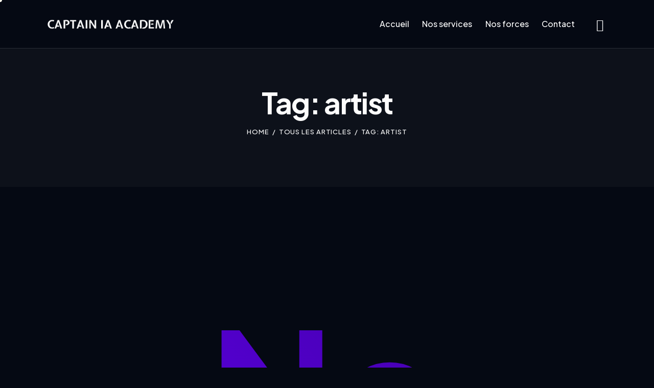

--- FILE ---
content_type: text/css
request_url: https://captainai.ai/wp-content/themes/ann/skins/default/css/__custom.css
body_size: 7771
content:
/* ATTENTION! This file was generated automatically! Don&#039;t change it!!!
----------------------------------------------------------------------- */
:root{--theme-var-page_width:1290px;--theme-var-page_boxed_extra:60px;--theme-var-page_fullwide_max:1920px;--theme-var-page_fullwide_extra:60px;--theme-var-sidebar_width:410px;--theme-var-grid_gap:30px;--theme-var-rad:0px;--theme-var-sidebar_proportional:1;--theme-var-rad_koef:0;--theme-var-sidebar_prc:0.31782945736434;--theme-var-sidebar_gap_prc:0.031007751937984;--theme-var-sidebar_gap_width:40px}:root{--theme-font-p_font-family:"DM Sans",sans-serif;--theme-font-p_font-size:1rem;--theme-font-p_line-height:1.62em;--theme-font-p_font-weight:400;--theme-font-p_font-style:normal;--theme-font-p_text-decoration:inherit;--theme-font-p_text-transform:none;--theme-font-p_letter-spacing:0.1px;--theme-font-p_margin-top:0em;--theme-font-p_margin-bottom:1.57em;--theme-font-post_font-family:inherit;--theme-font-post_font-size:inherit;--theme-font-post_line-height:inherit;--theme-font-post_font-weight:inherit;--theme-font-post_font-style:inherit;--theme-font-post_text-decoration:inherit;--theme-font-post_text-transform:inherit;--theme-font-post_letter-spacing:inherit;--theme-font-post_margin-top:inherit;--theme-font-post_margin-bottom:inherit;--theme-font-h1_font-family:"Plus Jakarta Sans",sans-serif;--theme-font-h1_font-size:3.353em;--theme-font-h1_line-height:1.086em;--theme-font-h1_font-weight:700;--theme-font-h1_font-style:normal;--theme-font-h1_text-decoration:none;--theme-font-h1_text-transform:none;--theme-font-h1_letter-spacing:-1.7px;--theme-font-h1_margin-top:1.04em;--theme-font-h1_margin-bottom:0.46em;--theme-font-h2_font-family:"Plus Jakarta Sans",sans-serif;--theme-font-h2_font-size:2.765em;--theme-font-h2_line-height:1.086em;--theme-font-h2_font-weight:700;--theme-font-h2_font-style:normal;--theme-font-h2_text-decoration:none;--theme-font-h2_text-transform:none;--theme-font-h2_letter-spacing:-1.4px;--theme-font-h2_margin-top:0.67em;--theme-font-h2_margin-bottom:0.56em;--theme-font-h3_font-family:"Plus Jakarta Sans",sans-serif;--theme-font-h3_font-size:2.059em;--theme-font-h3_line-height:1.086em;--theme-font-h3_font-weight:700;--theme-font-h3_font-style:normal;--theme-font-h3_text-decoration:none;--theme-font-h3_text-transform:none;--theme-font-h3_letter-spacing:-1px;--theme-font-h3_margin-top:0.94em;--theme-font-h3_margin-bottom:0.72em;--theme-font-h4_font-family:"Plus Jakarta Sans",sans-serif;--theme-font-h4_font-size:1.647em;--theme-font-h4_line-height:1.214em;--theme-font-h4_font-weight:700;--theme-font-h4_font-style:normal;--theme-font-h4_text-decoration:none;--theme-font-h4_text-transform:none;--theme-font-h4_letter-spacing:-0.6px;--theme-font-h4_margin-top:1.15em;--theme-font-h4_margin-bottom:0.83em;--theme-font-h5_font-family:"Plus Jakarta Sans",sans-serif;--theme-font-h5_font-size:1.412em;--theme-font-h5_line-height:1.417em;--theme-font-h5_font-weight:700;--theme-font-h5_font-style:normal;--theme-font-h5_text-decoration:none;--theme-font-h5_text-transform:none;--theme-font-h5_letter-spacing:-0.5px;--theme-font-h5_margin-top:1.3em;--theme-font-h5_margin-bottom:0.84em;--theme-font-h6_font-family:"Plus Jakarta Sans",sans-serif;--theme-font-h6_font-size:1.118em;--theme-font-h6_line-height:1.474em;--theme-font-h6_font-weight:700;--theme-font-h6_font-style:normal;--theme-font-h6_text-decoration:none;--theme-font-h6_text-transform:none;--theme-font-h6_letter-spacing:-0.5px;--theme-font-h6_margin-top:1.75em;--theme-font-h6_margin-bottom:1.1em;--theme-font-logo_font-family:"Plus Jakarta Sans",sans-serif;--theme-font-logo_font-size:1.8em;--theme-font-logo_line-height:1.25em;--theme-font-logo_font-weight:700;--theme-font-logo_font-style:normal;--theme-font-logo_text-decoration:none;--theme-font-logo_text-transform:none;--theme-font-logo_letter-spacing:-0.6px;--theme-font-logo_margin-top:inherit;--theme-font-logo_margin-bottom:inherit;--theme-font-button_font-family:"Plus Jakarta Sans",sans-serif;--theme-font-button_font-size:15px;--theme-font-button_line-height:21px;--theme-font-button_font-weight:600;--theme-font-button_font-style:normal;--theme-font-button_text-decoration:none;--theme-font-button_text-transform:none;--theme-font-button_letter-spacing:0px;--theme-font-button_margin-top:inherit;--theme-font-button_margin-bottom:inherit;--theme-font-input_font-family:inherit;--theme-font-input_font-size:16px;--theme-font-input_line-height:1.5em;--theme-font-input_font-weight:400;--theme-font-input_font-style:normal;--theme-font-input_text-decoration:none;--theme-font-input_text-transform:none;--theme-font-input_letter-spacing:0.1px;--theme-font-input_margin-top:inherit;--theme-font-input_margin-bottom:inherit;--theme-font-info_font-family:inherit;--theme-font-info_font-size:14px;--theme-font-info_line-height:1.5em;--theme-font-info_font-weight:400;--theme-font-info_font-style:normal;--theme-font-info_text-decoration:none;--theme-font-info_text-transform:none;--theme-font-info_letter-spacing:0px;--theme-font-info_margin-top:0.4em;--theme-font-info_margin-bottom:inherit;--theme-font-menu_font-family:"Plus Jakarta Sans",sans-serif;--theme-font-menu_font-size:16px;--theme-font-menu_line-height:1.5em;--theme-font-menu_font-weight:500;--theme-font-menu_font-style:normal;--theme-font-menu_text-decoration:none;--theme-font-menu_text-transform:none;--theme-font-menu_letter-spacing:0px;--theme-font-menu_margin-top:inherit;--theme-font-menu_margin-bottom:inherit;--theme-font-submenu_font-family:"DM Sans",sans-serif;--theme-font-submenu_font-size:15px;--theme-font-submenu_line-height:1.5em;--theme-font-submenu_font-weight:400;--theme-font-submenu_font-style:normal;--theme-font-submenu_text-decoration:none;--theme-font-submenu_text-transform:none;--theme-font-submenu_letter-spacing:0px;--theme-font-submenu_margin-top:inherit;--theme-font-submenu_margin-bottom:inherit;--theme-font-other_font-family:europa,sans-serif;--theme-font-other_font-size:inherit;--theme-font-other_line-height:inherit;--theme-font-other_font-weight:inherit;--theme-font-other_font-style:inherit;--theme-font-other_text-decoration:inherit;--theme-font-other_text-transform:inherit;--theme-font-other_letter-spacing:inherit;--theme-font-other_margin-top:inherit;--theme-font-other_margin-bottom:inherit}body{font-family:"DM Sans",sans-serif;font-size:1rem;font-weight:400;font-style:normal;line-height:1.62em;text-transform:none;letter-spacing:0.1px}p,ul,ol,dl,blockquote,address,.wp-block-button,.wp-block-cover,.wp-block-image,.wp-block-video,.wp-block-search,.wp-block-archives,.wp-block-archives-dropdown,.wp-block-categories,.wp-block-calendar,.wp-block-media-text{margin-top:0em;margin-bottom:1.57em}p[style*="font-size"],.has-small-font-size,.has-normal-font-size,.has-medium-font-size{line-height:1.62em}h1,.front_page_section_caption{font-family:"Plus Jakarta Sans",sans-serif;font-size:3.353em;font-weight:700;font-style:normal;line-height:1.086em;text-decoration:none;text-transform:none;letter-spacing:-1.7px;margin-top:1.04em;margin-bottom:0.46em}h2{font-family:"Plus Jakarta Sans",sans-serif;font-size:2.765em;font-weight:700;font-style:normal;line-height:1.086em;text-decoration:none;text-transform:none;letter-spacing:-1.4px;margin-top:0.67em;margin-bottom:0.56em}h3{font-family:"Plus Jakarta Sans",sans-serif;font-size:2.059em;font-weight:700;font-style:normal;line-height:1.086em;text-decoration:none;text-transform:none;letter-spacing:-1px;margin-top:0.94em;margin-bottom:0.72em}h4{font-family:"Plus Jakarta Sans",sans-serif;font-size:1.647em;font-weight:700;font-style:normal;line-height:1.214em;text-decoration:none;text-transform:none;letter-spacing:-0.6px;margin-top:1.15em;margin-bottom:0.83em}h5{font-family:"Plus Jakarta Sans",sans-serif;font-size:1.412em;font-weight:700;font-style:normal;line-height:1.417em;text-decoration:none;text-transform:none;letter-spacing:-0.5px;margin-top:1.3em;margin-bottom:0.84em}h6{font-family:"Plus Jakarta Sans",sans-serif;font-size:1.118em;font-weight:700;font-style:normal;line-height:1.474em;text-decoration:none;text-transform:none;letter-spacing:-0.5px;margin-top:1.75em;margin-bottom:1.1em}input[type="text"],input[type="number"],input[type="email"],input[type="url"],input[type="tel"],input[type="search"],input[type="password"],textarea,textarea.wp-editor-area,.select_container,select,.select_container select{font-size:16px;font-weight:400;font-style:normal;line-height:1.5em;text-decoration:none;text-transform:none;letter-spacing:0.1px}.sc_item_pagination_load_more .nav-links,.nav-links-more .nav-load-more,.nav-links-more .woocommerce-load-more,.woocommerce-links-more .woocommerce-load-more,.sidebar_small_screen_above .sidebar_control,.trx_addons_popup_form_field_submit .submit_button,.simple_text_link,.show_comments_single .show_comments_button,form button:not(.components-button),input[type="button"],input[type="reset"],input[type="submit"],.theme_button,.sc_layouts_row .sc_button,.sc_portfolio_preview_show .post_readmore,.wp-block-button__link,.post_item .more-link,div.esg-filter-wrapper .esg-filterbutton>span,.mptt-navigation-tabs li a,.ann_tabs .ann_tabs_titles li a{font-family:"Plus Jakarta Sans",sans-serif;font-size:15px;font-weight:600;font-style:normal;line-height:21px;text-decoration:none;text-transform:none;letter-spacing:0px}.adp-popup-type-notification-box .adp-popup-button,.adp-popup-type-notification-bar .adp-popup-button,#sb_instagram[data-shortcode-atts*="feedOne"] .sbi_follow_btn a,#sb_instagram.feedOne .sbi_follow_btn a,.post-more-link,.nav-links-old,.latepoint-book-button,.round-square-2 .elementor-button{font-family:"Plus Jakarta Sans",sans-serif}.top_panel .slider_engine_revo .slide_title{font-family:"Plus Jakarta Sans",sans-serif}.sc_layouts_menu_nav>li[class*="columns-"] li.menu-item-has-children>a,.sc_layouts_menu_nav li.menu-collapse li[class*="columns-"] li.menu-item-has-children>a,.sticky_socials_wrap.sticky_socials_modern .social_item .social_name,.search_modern .search_wrap .search_field,.search_style_fullscreen .search_field,.search_style_fullscreen.search_opened .search_field,.content .search_wrap.search_style_normal .search_field,.comments_list_wrap .comment_reply,.author_info .author_label,.nav-links-single .nav-links .nav-arrow-label,.post_item_single .post_tags_single a,.sc_layouts_row_type_compact .sc_layouts_item_details,.post_meta_item.post_categories,div.esg-filters,.woocommerce nav.woocommerce-pagination ul,.comments_pagination,.nav-links,.page_links,.wp-playlist.wp-audio-playlist .wp-playlist-tracks,.wp-playlist.wp-audio-playlist .wp-playlist-item-title,.mejs-container *,.format-audio .post_featured .post_audio_author,.single-format-audio .post_featured .post_audio_author,.sc_layouts_blog_item_featured .post_featured .post_audio_author,#powerTip .box_view_html,.widget_product_tag_cloud,.widget_tag_cloud,.wp-block-tag-cloud,.custom-html-widget .extra_item,.post_meta_item.post_author,.post_info_item.post_info_posted_by,.post_info_item.post_categories,table th,mark,ins,.logo_text,.theme_button_close_text,.post_price.price,.theme_scroll_down,.post_meta_item .post_sponsored_label,.latepoint-lightbox-w h1,.latepoint-lightbox-w h2,.latepoint-lightbox-w h3,.latepoint-lightbox-w h4,.latepoint-lightbox-w h5,.latepoint-lightbox-w h6,.has-drop-cap:not(:focus):first-letter,.widget_calendar caption,.wp-block-calendar caption,.sc_layouts_title .breadcrumbs,blockquote>cite,blockquote>p>cite,blockquote>.wp-block-pullquote__citation,.wp-block-quote .wp-block-quote__citation{font-family:"Plus Jakarta Sans",sans-serif}.post_meta{font-size:14px;font-weight:400;font-style:normal;line-height:1.5em;text-decoration:none;text-transform:none;letter-spacing:0px;margin-top:0.4em}.post-date,.rss-date,.post_date,.post_meta_item,.post_meta .vc_inline-link,.comments_list_wrap .comment_date,.comments_list_wrap .comment_time,.comments_list_wrap .comment_counters,.top_panel .slider_engine_revo .slide_subtitle,.logo_slogan,.trx_addons_audio_player .audio_author,.post_item_single .post_content .post_meta,.author_bio .author_link,.comments_list_wrap .comment_posted,.comments_list_wrap .comment_reply{}blockquote,.wpgdprc,option,fieldset legend,figure figcaption,.wp-caption .wp-caption-text,.wp-caption .wp-caption-dd,.wp-caption-overlay .wp-caption .wp-caption-text,.wp-caption-overlay .wp-caption .wp-caption-dd,.wp-playlist.wp-audio-playlist .wp-playlist-tracks .wp-playlist-item-artist,.backstage-customizer-access-wrapper .backstage-customizer-access-button,.latepoint-w,.search_wrap .search_results .post_meta_item,.post_layout_excerpt .post_meta_item.post_author,.post_layout_excerpt .post_meta_item.post_categories,.post_layout_excerpt .post_meta_item .post_sponsored_label{font-family:"DM Sans",sans-serif}.logo_text{font-family:"Plus Jakarta Sans",sans-serif;font-size:1.8em;font-weight:700;font-style:normal;line-height:1.25em;text-decoration:none;text-transform:none;letter-spacing:-0.6px}.logo_footer_text{font-family:"Plus Jakarta Sans",sans-serif}.sc_layouts_menu_dir_vertical.sc_layouts_submenu_dropdown .sc_layouts_menu_nav>li>ul{font-family:"Plus Jakarta Sans",sans-serif}.menu_main_nav_area>ul,.sc_layouts_menu_nav,.sc_layouts_menu_dir_vertical .sc_layouts_menu_nav{font-family:"Plus Jakarta Sans",sans-serif;font-size:16px;line-height:1.5em}.menu_main_nav>li>a,.sc_layouts_menu_nav>li>a{font-weight:500;font-style:normal;text-decoration:none;text-transform:none;letter-spacing:0px}.sc_layouts_menu_nav>li.current-menu-item>a,.sc_layouts_menu_nav>li.current-menu-parent>a,.sc_layouts_menu_nav>li.current-menu-ancestor>a,.menu_main_nav>li[class*="current-menu-"]>a .sc_layouts_menu_item_description,.sc_layouts_menu_nav>li[class*="current-menu-"]>a .sc_layouts_menu_item_description{font-weight:500}.menu_main_nav>li>ul,.sc_layouts_menu_nav>li>ul,.sc_layouts_menu_popup .sc_layouts_menu_nav{font-family:"DM Sans",sans-serif;font-size:15px;line-height:1.5em}.menu_main_nav>li ul>li>a,.sc_layouts_menu_nav>li ul>li>a,.sc_layouts_menu_popup .sc_layouts_menu_nav>li>a{font-weight:400;font-style:normal;text-decoration:none;text-transform:none;letter-spacing:0px}.sc_layouts_panel_menu .sc_layouts_menu_dir_horizontal .sc_layouts_menu_nav>ul,.sc_layouts_panel_menu .sc_layouts_menu_dir_vertical.sc_layouts_submenu_dropdown>ul,.menu_mobile .menu_mobile_nav_area>ul{font-family:"Plus Jakarta Sans",sans-serif}.sc_layouts_panel_menu .sc_layouts_menu_dir_horizontal .sc_layouts_menu_nav>li>ul,.sc_layouts_panel_menu .sc_layouts_menu_dir_vertical.sc_layouts_submenu_dropdown>ul>li ul,.menu_mobile .menu_mobile_nav_area>ul>li ul{font-family:"DM Sans",sans-serif}.trx_addons_bg_text.trx_addons_marquee_wrap .trx_addons_marquee_element .trx_addons_bg_text_char{font-family:"Plus Jakarta Sans",sans-serif}.sc_igenerator_form_field_tags_item,.sc_igenerator_form_field_tags_label{font-family:"Plus Jakarta Sans",sans-serif}.plug_wrap .plug_button,.sc_igenerator_form_field_prompt .sc_igenerator_form_field_prompt_button{font-family:"Plus Jakarta Sans",sans-serif}[class*="trx_addons_title_with_link"],.sc_price_item_price .sc_price_item_price_after,.sc_price_item .sc_price_item_subtitle,.sc_dishes_compact .sc_services_item_title,.sc_services_iconed .sc_services_item_title,.sc_services .sc_services_item_subtitle,.sc_testimonials_item_author_subtitle,.sc_icons_plain .sc_icons_item:not(.sc_icons_item_linked) .sc_icons_item_link,.sc_hotspot_item_popup .sc_hotspot_item_subtitle .post_meta_item,.sc_testimonials_bred .sc_testimonials_item_content,.sc_testimonials_decoration .sc_testimonials_item_content,.sc_testimonials_alter2 .sc_testimonials_item_content,.sc_testimonials_alter .sc_testimonials_item_content,.sc_testimonials_fashion .sc_testimonials_item_content,.sc_testimonials_creative .sc_testimonials_item_content,.sc_testimonials_accent2 .sc_testimonials_item_content,.sc_testimonials_accent .sc_testimonials_item_content,.sc_testimonials_hover .sc_testimonials_item_content,.sc_testimonials_common .sc_testimonials_item_content,.sc_testimonials_list .sc_testimonials_item_content,.sc_testimonials_light .sc_testimonials_item_content,.sc_testimonials_extra .sc_testimonials_item_content,.sc_testimonials_plain .sc_testimonials_item_content,.sc_testimonials_simple .sc_testimonials_item_content,.sc_testimonials_default .sc_testimonials_item_content{font-family:"DM Sans",sans-serif}.sc_layouts_cart_items_short,.trx_addons_alter_text,.trx_addons_alter_text_2,.widget .trx_addons_tabs .trx_addons_tabs_titles li,.trx_addons_video_list_controller_wrap .trx_addons_video_list_subtitle,.trx_addons_video_list_controller_wrap .trx_addons_video_list_image_label,.trx_addons_audio_wrap .trx_addons_audio_navigation,.services_page_tabs.trx_addons_tabs .trx_addons_tabs_titles li>a,.sc_events_item_price,.sc_events_item_date_day,.sc_events_item_meta_locality,.tabs_style_2.elementor-widget-tabs .elementor-tab-title,.trx_addons_list_parameters,.sc_events_item_more_link,.sc_events_item_meta_categories a,.scroll_to_top_style_modern,.categories_list .categories_link_more,.sc_blogger_default.sc_blogger_default_classic_time_2 .post_meta.sc_blogger_item_meta.post_meta_date,.sc_blogger_default.sc_blogger_default_classic_time .post_meta.sc_blogger_item_meta.post_meta_date,.team_member_brief_info_details .team_member_details_phone .team_member_details_value,.services_single .services_page_featured .sc_services_item_price,.sc_services .sc_services_item_price,.sc_services .sc_services_item_number,.audio_now_playing,.sc_testimonials_modern .sc_testimonials_item_content strong,.sc_testimonials_classic .sc_testimonials_item_content,.trx_addons_message_box,.sc_countdown .sc_countdown_label,.sc_countdown_default .sc_countdown_digits,.sc_countdown_default .sc_countdown_separator,.sc_price_simple .sc_price_item_details,.toc_menu_item .toc_menu_description,.sc_recent_news .post_item .post_footer .post_meta .post_meta_item,.sc_item_subtitle,.sc_icons_item_title,.sc_price_item_title,.sc_price_item_price,.sc_courses_default .sc_courses_item_price,.sc_courses_default .trx_addons_hover_content .trx_addons_hover_links a,.sc_events_classic .sc_events_item_price,.sc_events_classic .trx_addons_hover_content .trx_addons_hover_links a,.sc_promo_modern .sc_promo_link2 span+span,.sc_skills_counter .sc_skills_total,.sc_skills_counter_alter .sc_skills_total,.sc_skills_counter_extra .sc_skills_total,.sc_skills_counter_modern .sc_skills_total,.sc_skills_counter_simple .sc_skills_total,.sc_skills_pie.sc_skills_compact_off .sc_skills_total,.sc_skills_counter_alter .sc_skills_item_title,.sc_skills_counter_extra .sc_skills_item_title,.sc_skills_counter_modern .sc_skills_item_title,.sc_skills_counter_simple .sc_skills_item_title,.sc_skills_pie.sc_skills_compact_off .sc_skills_item_title,.sc_icons_number .sc_icons_item_number,.slider_container .slide_info.slide_info_large .slide_title,.slider_style_modern .slider_controls_label span + span,.slider_pagination_wrap,.sc_slider_controller_info,.trx_addons_dropcap,.sc_hotspot_item_price{font-family:"Plus Jakarta Sans",sans-serif}.sc_recent_news .post_item .post_meta,.sc_courses_default .sc_courses_item_date,.courses_single .courses_page_meta,.sc_events_classic .sc_events_item_date,.sc_promo_modern .sc_promo_link2 span,.sc_skills_counter .sc_skills_item_title,.slider_style_modern .slider_controls_label span,.slider_titles_outside_wrap .slide_cats,.slider_titles_outside_wrap .slide_subtitle,.sc_slider_controller_item_info_date,.sc_testimonials_item_author_title,.sc_testimonials_item_content:before{}.slider_outer_wrap .sc_slider_controller .sc_slider_controller_item_info_date{font-size:14px;font-weight:400;font-style:normal;line-height:1.5em;text-decoration:none;text-transform:none;letter-spacing:0px}.sc_button:not(.sc_button_simple),.sc_button.sc_button_simple,.sc_form button{font-family:"Plus Jakarta Sans",sans-serif;font-size:15px;font-weight:600;font-style:normal;line-height:21px;text-decoration:none;text-transform:none;letter-spacing:0px}.sc_icons .sc_icons_item_more_link,.sc_services .sc_services_item_more_link,.sc_blogger	.sc_blogger_item_button .item_more_link,.sc_promo_modern .sc_promo_link2{font-family:"Plus Jakarta Sans",sans-serif}.sc_portfolio.sc_portfolio_band .sc_portfolio_item .post_content_wrap .post_meta .post_categories{font-family:"Plus Jakarta Sans",sans-serif}.sc_icons_plain .sc_icons_item .sc_icons_item_more_link,.sc_blogger_portestate .sc_blogger_item .sc_blogger_item_content .sc_blogger_item_meta .post_categories,.slider_pagination_style_title.sc_slider_controls_light .slider_pagination_wrap .slider_pagination_bullet,.sc_title_default h5.sc_item_title_tag + .sc_title_subtitle,.sc_portfolio.sc_portfolio_simple .sc_portfolio_item .post_content_wrap .post_meta .post_categories,.sc_portfolio.sc_portfolio_default .sc_portfolio_item .post_featured .post_info .post_meta .post_categories,.sc_style_toggle .sc_blogger .sc_item_filters_wrap .sc_item_filters .sc_item_filters_header .sc_item_filters_subtitle,.sc_portfolio .sc_portfolio_item .post_meta .post_meta_item,.sc_blogger_lay_portfolio_grid .sc_blogger_item .post_meta .post_categories,.sc_blogger_lay_portfolio .sc_blogger_item .post_meta .post_categories{font-family:"DM Sans",sans-serif}.elementor-widget-progress .elementor-title,.elementor-widget-progress .elementor-progress-percentage,.elementor-widget-toggle .elementor-toggle-title,.elementor-widget-tabs .elementor-tab-title,.custom_icon_btn.elementor-widget-button .elementor-button .elementor-button-text,.elementor-widget-counter .elementor-counter-number-wrapper,.elementor-widget-counter .elementor-counter-title{font-family:"Plus Jakarta Sans",sans-serif}.elementor-widget-icon-box .elementor-widget-container .elementor-icon-box-title small{font-family:"DM Sans",sans-serif}.extra_title .elementor-heading-title{font-family:europa,sans-serif}body.edit-post-visual-editor{font-family:"DM Sans",sans-serif !important;font-size:1rem;font-weight:400;font-style:normal;line-height:1.62em;text-transform:none;letter-spacing:0.1px}.editor-post-title__block .editor-post-title__input{font-family:"Plus Jakarta Sans",sans-serif;font-size:3.353em;font-weight:700;font-style:normal}.block-editor-block-list__block{margin-top:0em;margin-bottom:1.57em}form.mc4wp-form .mc4wp-form-fields input[type="email"]{font-size:16px;font-weight:400;font-style:normal;line-height:1.5em;text-decoration:none;text-transform:none;letter-spacing:0.1px}form.mc4wp-form .mc4wp-form-fields input[type="submit"]{font-family:"Plus Jakarta Sans",sans-serif;font-size:15px;font-weight:600;font-style:normal;line-height:21px;text-decoration:none;text-transform:none;letter-spacing:0px}#style-5.mc4wp-form .mc4wp-form-fields input[type="email"]{font-family:"Plus Jakarta Sans",sans-serif}.wpcf7 span.wpcf7-not-valid-tip,div.wpcf7-response-output{font-family:"Plus Jakarta Sans",sans-serif}.scheme_dark,body.scheme_dark{--theme-color-bg_color:#050913;--theme-color-bd_color:#2A2E36;--theme-color-text:#A9A7B0;--theme-color-text_light:#74727B;--theme-color-text_dark:#FDFDFD;--theme-color-text_link:#5EC900;--theme-color-text_hover:#4FA801;--theme-color-text_link2:#6600FF;--theme-color-text_hover2:#5700D9;--theme-color-text_link3:#FFD03E;--theme-color-text_hover3:#FCBA06;--theme-color-alter_bg_color:#0D111A;--theme-color-alter_bg_hover:#171A24;--theme-color-alter_bd_color:#2A2E36;--theme-color-alter_bd_hover:#3F424A;--theme-color-alter_text:#A9A7B0;--theme-color-alter_light:#74727B;--theme-color-alter_dark:#FDFDFD;--theme-color-alter_link:#5EC900;--theme-color-alter_hover:#4FA801;--theme-color-alter_link2:#6600FF;--theme-color-alter_hover2:#5700D9;--theme-color-alter_link3:#FFD03E;--theme-color-alter_hover3:#FCBA06;--theme-color-extra_bg_color:#1C1F28;--theme-color-extra_bg_hover:#101521;--theme-color-extra_bd_color:#2A2E36;--theme-color-extra_bd_hover:#333844;--theme-color-extra_text:#A9A7B0;--theme-color-extra_light:#afafaf;--theme-color-extra_dark:#FFFFFF;--theme-color-extra_link:#5EC900;--theme-color-extra_hover:#FFFFFF;--theme-color-extra_link2:#6600FF;--theme-color-extra_hover2:#5700D9;--theme-color-extra_link3:#FFD03E;--theme-color-extra_hover3:#FCBA06;--theme-color-input_bg_color:transparent;--theme-color-input_bg_hover:transparent;--theme-color-input_bd_color:#2A2E36;--theme-color-input_bd_hover:#3F424A;--theme-color-input_text:#A9A7B0;--theme-color-input_light:#74727B;--theme-color-input_dark:#FDFDFD;--theme-color-inverse_bd_color:#e36650;--theme-color-inverse_bd_hover:#cb5b47;--theme-color-inverse_text:#FDFDFD;--theme-color-inverse_light:#6f6f6f;--theme-color-inverse_dark:#070219;--theme-color-inverse_link:#FFFFFF;--theme-color-inverse_hover:#070219;--theme-color-bg_color_0:rgba(5,9,19,0);--theme-color-bg_color_02:rgba(5,9,19,0.2);--theme-color-bg_color_07:rgba(5,9,19,0.7);--theme-color-bg_color_08:rgba(5,9,19,0.8);--theme-color-bg_color_09:rgba(5,9,19,0.9);--theme-color-alter_bg_color_07:rgba(13,17,26,0.7);--theme-color-alter_bg_color_04:rgba(13,17,26,0.4);--theme-color-alter_bg_color_00:rgba(13,17,26,0);--theme-color-alter_bg_color_02:rgba(13,17,26,0.2);--theme-color-alter_bg_hover_08:rgba(23,26,36,0.8);--theme-color-alter_bd_color_02:rgba(42,46,54,0.2);--theme-color-alter_dark_015:rgba(253,253,253,0.15);--theme-color-alter_dark_02:rgba(253,253,253,0.2);--theme-color-alter_dark_03:rgba(253,253,253,0.3);--theme-color-alter_dark_05:rgba(253,253,253,0.5);--theme-color-alter_dark_08:rgba(253,253,253,0.8);--theme-color-alter_link_02:rgba(94,201,0,0.2);--theme-color-alter_link_07:rgba(94,201,0,0.7);--theme-color-extra_bg_color_05:rgba(28,31,40,0.5);--theme-color-extra_bg_color_07:rgba(28,31,40,0.7);--theme-color-extra_link_02:rgba(94,201,0,0.2);--theme-color-extra_link_07:rgba(94,201,0,0.7);--theme-color-text_dark_003:rgba(253,253,253,0.03);--theme-color-text_dark_005:rgba(253,253,253,0.05);--theme-color-text_dark_008:rgba(253,253,253,0.08);--theme-color-text_dark_01:rgba(253,253,253,0.1);--theme-color-text_dark_015:rgba(253,253,253,0.15);--theme-color-text_dark_02:rgba(253,253,253,0.2);--theme-color-text_dark_03:rgba(253,253,253,0.3);--theme-color-text_dark_05:rgba(253,253,253,0.5);--theme-color-text_dark_07:rgba(253,253,253,0.7);--theme-color-text_dark_08:rgba(253,253,253,0.8);--theme-color-text_link_007:rgba(94,201,0,0.07);--theme-color-text_link_02:rgba(94,201,0,0.2);--theme-color-text_link_03:rgba(94,201,0,0.3);--theme-color-text_link_04:rgba(94,201,0,0.4);--theme-color-text_link_07:rgba(94,201,0,0.7);--theme-color-text_link2_08:rgba(102,0,255,0.8);--theme-color-text_link2_007:rgba(102,0,255,0.07);--theme-color-text_link2_02:rgba(102,0,255,0.2);--theme-color-text_link2_03:rgba(102,0,255,0.3);--theme-color-text_link2_05:rgba(102,0,255,0.5);--theme-color-text_link3_007:rgba(255,208,62,0.07);--theme-color-text_link3_02:rgba(255,208,62,0.2);--theme-color-text_link3_03:rgba(255,208,62,0.3);--theme-color-inverse_text_03:rgba(253,253,253,0.3);--theme-color-inverse_link_08:rgba(255,255,255,0.8);--theme-color-inverse_hover_08:rgba(7,2,25,0.8);--theme-color-text_dark_blend:#ffffff;--theme-color-text_link_blend:#63d60b;--theme-color-alter_link_blend:#63d60b}.scheme_default,body.scheme_default{--theme-color-bg_color:#E4F1F5;--theme-color-bd_color:#CDD9DE;--theme-color-text:#656565;--theme-color-text_light:#86878B;--theme-color-text_dark:#070219;--theme-color-text_link:#5EC900;--theme-color-text_hover:#4FA801;--theme-color-text_link2:#6600FF;--theme-color-text_hover2:#5700D9;--theme-color-text_link3:#FFD03E;--theme-color-text_hover3:#FCBA06;--theme-color-alter_bg_color:#FFFFFF;--theme-color-alter_bg_hover:#D9E8EE;--theme-color-alter_bd_color:#CDD9DE;--theme-color-alter_bd_hover:#B8CAD2;--theme-color-alter_text:#656565;--theme-color-alter_light:#86878B;--theme-color-alter_dark:#070219;--theme-color-alter_link:#5EC900;--theme-color-alter_hover:#4FA801;--theme-color-alter_link2:#6600FF;--theme-color-alter_hover2:#5700D9;--theme-color-alter_link3:#FFD03E;--theme-color-alter_hover3:#FCBA06;--theme-color-extra_bg_color:#1C1F28;--theme-color-extra_bg_hover:#101521;--theme-color-extra_bd_color:#1D212B;--theme-color-extra_bd_hover:#333844;--theme-color-extra_text:#A9A7B0;--theme-color-extra_light:#afafaf;--theme-color-extra_dark:#FFFFFF;--theme-color-extra_link:#5EC900;--theme-color-extra_hover:#FFFFFF;--theme-color-extra_link2:#6600FF;--theme-color-extra_hover2:#5700D9;--theme-color-extra_link3:#FFD03E;--theme-color-extra_hover3:#FCBA06;--theme-color-input_bg_color:transparent;--theme-color-input_bg_hover:transparent;--theme-color-input_bd_color:#CDD9DE;--theme-color-input_bd_hover:#B8CAD2;--theme-color-input_text:#656565;--theme-color-input_light:#86878B;--theme-color-input_dark:#070219;--theme-color-inverse_bd_color:#67bcc1;--theme-color-inverse_bd_hover:#5aa4a9;--theme-color-inverse_text:#070219;--theme-color-inverse_light:#333333;--theme-color-inverse_dark:#070219;--theme-color-inverse_link:#FFFFFF;--theme-color-inverse_hover:#FFFFFF;--theme-color-bg_color_0:rgba(228,241,245,0);--theme-color-bg_color_02:rgba(228,241,245,0.2);--theme-color-bg_color_07:rgba(228,241,245,0.7);--theme-color-bg_color_08:rgba(228,241,245,0.8);--theme-color-bg_color_09:rgba(228,241,245,0.9);--theme-color-alter_bg_color_07:rgba(255,255,255,0.7);--theme-color-alter_bg_color_04:rgba(255,255,255,0.4);--theme-color-alter_bg_color_00:rgba(255,255,255,0);--theme-color-alter_bg_color_02:rgba(255,255,255,0.2);--theme-color-alter_bg_hover_08:rgba(217,232,238,0.8);--theme-color-alter_bd_color_02:rgba(205,217,222,0.2);--theme-color-alter_dark_015:rgba(7,2,25,0.15);--theme-color-alter_dark_02:rgba(7,2,25,0.2);--theme-color-alter_dark_03:rgba(7,2,25,0.3);--theme-color-alter_dark_05:rgba(7,2,25,0.5);--theme-color-alter_dark_08:rgba(7,2,25,0.8);--theme-color-alter_link_02:rgba(94,201,0,0.2);--theme-color-alter_link_07:rgba(94,201,0,0.7);--theme-color-extra_bg_color_05:rgba(28,31,40,0.5);--theme-color-extra_bg_color_07:rgba(28,31,40,0.7);--theme-color-extra_link_02:rgba(94,201,0,0.2);--theme-color-extra_link_07:rgba(94,201,0,0.7);--theme-color-text_dark_003:rgba(7,2,25,0.03);--theme-color-text_dark_005:rgba(7,2,25,0.05);--theme-color-text_dark_008:rgba(7,2,25,0.08);--theme-color-text_dark_01:rgba(7,2,25,0.1);--theme-color-text_dark_015:rgba(7,2,25,0.15);--theme-color-text_dark_02:rgba(7,2,25,0.2);--theme-color-text_dark_03:rgba(7,2,25,0.3);--theme-color-text_dark_05:rgba(7,2,25,0.5);--theme-color-text_dark_07:rgba(7,2,25,0.7);--theme-color-text_dark_08:rgba(7,2,25,0.8);--theme-color-text_link_007:rgba(94,201,0,0.07);--theme-color-text_link_02:rgba(94,201,0,0.2);--theme-color-text_link_03:rgba(94,201,0,0.3);--theme-color-text_link_04:rgba(94,201,0,0.4);--theme-color-text_link_07:rgba(94,201,0,0.7);--theme-color-text_link2_08:rgba(102,0,255,0.8);--theme-color-text_link2_007:rgba(102,0,255,0.07);--theme-color-text_link2_02:rgba(102,0,255,0.2);--theme-color-text_link2_03:rgba(102,0,255,0.3);--theme-color-text_link2_05:rgba(102,0,255,0.5);--theme-color-text_link3_007:rgba(255,208,62,0.07);--theme-color-text_link3_02:rgba(255,208,62,0.2);--theme-color-text_link3_03:rgba(255,208,62,0.3);--theme-color-inverse_text_03:rgba(7,2,25,0.3);--theme-color-inverse_link_08:rgba(255,255,255,0.8);--theme-color-inverse_hover_08:rgba(255,255,255,0.8);--theme-color-text_dark_blend:#0d0526;--theme-color-text_link_blend:#63d60b;--theme-color-alter_link_blend:#63d60b}.scheme_light,body.scheme_light{--theme-color-bg_color:#FFFFFF;--theme-color-bd_color:#CDD9DE;--theme-color-text:#656565;--theme-color-text_light:#86878B;--theme-color-text_dark:#070219;--theme-color-text_link:#5EC900;--theme-color-text_hover:#4FA801;--theme-color-text_link2:#6600FF;--theme-color-text_hover2:#5700D9;--theme-color-text_link3:#FFD03E;--theme-color-text_hover3:#FCBA06;--theme-color-alter_bg_color:#E4F1F5;--theme-color-alter_bg_hover:#C2D8E1;--theme-color-alter_bd_color:#CDD9DE;--theme-color-alter_bd_hover:#B8CAD2;--theme-color-alter_text:#656565;--theme-color-alter_light:#86878B;--theme-color-alter_dark:#070219;--theme-color-alter_link:#5EC900;--theme-color-alter_hover:#4FA801;--theme-color-alter_link2:#6600FF;--theme-color-alter_hover2:#5700D9;--theme-color-alter_link3:#FFD03E;--theme-color-alter_hover3:#FCBA06;--theme-color-extra_bg_color:#1C1F28;--theme-color-extra_bg_hover:#101521;--theme-color-extra_bd_color:#1D212B;--theme-color-extra_bd_hover:#333844;--theme-color-extra_text:#A9A7B0;--theme-color-extra_light:#afafaf;--theme-color-extra_dark:#FFFFFF;--theme-color-extra_link:#5EC900;--theme-color-extra_hover:#FFFFFF;--theme-color-extra_link2:#6600FF;--theme-color-extra_hover2:#5700D9;--theme-color-extra_link3:#FFD03E;--theme-color-extra_hover3:#FCBA06;--theme-color-input_bg_color:transparent;--theme-color-input_bg_hover:transparent;--theme-color-input_bd_color:#CDD9DE;--theme-color-input_bd_hover:#B8CAD2;--theme-color-input_text:#656565;--theme-color-input_light:#86878B;--theme-color-input_dark:#070219;--theme-color-inverse_bd_color:#67bcc1;--theme-color-inverse_bd_hover:#5aa4a9;--theme-color-inverse_text:#070219;--theme-color-inverse_light:#333333;--theme-color-inverse_dark:#070219;--theme-color-inverse_link:#FFFFFF;--theme-color-inverse_hover:#FFFFFF;--theme-color-bg_color_0:rgba(255,255,255,0);--theme-color-bg_color_02:rgba(255,255,255,0.2);--theme-color-bg_color_07:rgba(255,255,255,0.7);--theme-color-bg_color_08:rgba(255,255,255,0.8);--theme-color-bg_color_09:rgba(255,255,255,0.9);--theme-color-alter_bg_color_07:rgba(228,241,245,0.7);--theme-color-alter_bg_color_04:rgba(228,241,245,0.4);--theme-color-alter_bg_color_00:rgba(228,241,245,0);--theme-color-alter_bg_color_02:rgba(228,241,245,0.2);--theme-color-alter_bg_hover_08:rgba(194,216,225,0.8);--theme-color-alter_bd_color_02:rgba(205,217,222,0.2);--theme-color-alter_dark_015:rgba(7,2,25,0.15);--theme-color-alter_dark_02:rgba(7,2,25,0.2);--theme-color-alter_dark_03:rgba(7,2,25,0.3);--theme-color-alter_dark_05:rgba(7,2,25,0.5);--theme-color-alter_dark_08:rgba(7,2,25,0.8);--theme-color-alter_link_02:rgba(94,201,0,0.2);--theme-color-alter_link_07:rgba(94,201,0,0.7);--theme-color-extra_bg_color_05:rgba(28,31,40,0.5);--theme-color-extra_bg_color_07:rgba(28,31,40,0.7);--theme-color-extra_link_02:rgba(94,201,0,0.2);--theme-color-extra_link_07:rgba(94,201,0,0.7);--theme-color-text_dark_003:rgba(7,2,25,0.03);--theme-color-text_dark_005:rgba(7,2,25,0.05);--theme-color-text_dark_008:rgba(7,2,25,0.08);--theme-color-text_dark_01:rgba(7,2,25,0.1);--theme-color-text_dark_015:rgba(7,2,25,0.15);--theme-color-text_dark_02:rgba(7,2,25,0.2);--theme-color-text_dark_03:rgba(7,2,25,0.3);--theme-color-text_dark_05:rgba(7,2,25,0.5);--theme-color-text_dark_07:rgba(7,2,25,0.7);--theme-color-text_dark_08:rgba(7,2,25,0.8);--theme-color-text_link_007:rgba(94,201,0,0.07);--theme-color-text_link_02:rgba(94,201,0,0.2);--theme-color-text_link_03:rgba(94,201,0,0.3);--theme-color-text_link_04:rgba(94,201,0,0.4);--theme-color-text_link_07:rgba(94,201,0,0.7);--theme-color-text_link2_08:rgba(102,0,255,0.8);--theme-color-text_link2_007:rgba(102,0,255,0.07);--theme-color-text_link2_02:rgba(102,0,255,0.2);--theme-color-text_link2_03:rgba(102,0,255,0.3);--theme-color-text_link2_05:rgba(102,0,255,0.5);--theme-color-text_link3_007:rgba(255,208,62,0.07);--theme-color-text_link3_02:rgba(255,208,62,0.2);--theme-color-text_link3_03:rgba(255,208,62,0.3);--theme-color-inverse_text_03:rgba(7,2,25,0.3);--theme-color-inverse_link_08:rgba(255,255,255,0.8);--theme-color-inverse_hover_08:rgba(255,255,255,0.8);--theme-color-text_dark_blend:#0d0526;--theme-color-text_link_blend:#63d60b;--theme-color-alter_link_blend:#63d60b}.scheme_sunny_default,body.scheme_sunny_default{--theme-color-bg_color:#F7F7F7;--theme-color-bd_color:#E8E5DD;--theme-color-text:#656565;--theme-color-text_light:#86878B;--theme-color-text_dark:#070219;--theme-color-text_link:#FAC733;--theme-color-text_hover:#F1A610;--theme-color-text_link2:#FF2E57;--theme-color-text_hover2:#E91B43;--theme-color-text_link3:#5EC900;--theme-color-text_hover3:#4FA801;--theme-color-alter_bg_color:#FFFFFF;--theme-color-alter_bg_hover:#F2EFE8;--theme-color-alter_bd_color:#E8E5DD;--theme-color-alter_bd_hover:#DBD7CC;--theme-color-alter_text:#656565;--theme-color-alter_light:#86878B;--theme-color-alter_dark:#070219;--theme-color-alter_link:#FAC733;--theme-color-alter_hover:#F1A610;--theme-color-alter_link2:#FF2E57;--theme-color-alter_hover2:#E91B43;--theme-color-alter_link3:#5EC900;--theme-color-alter_hover3:#4FA801;--theme-color-extra_bg_color:#1C1F28;--theme-color-extra_bg_hover:#101521;--theme-color-extra_bd_color:#1D212B;--theme-color-extra_bd_hover:#333844;--theme-color-extra_text:#A9A7B0;--theme-color-extra_light:#afafaf;--theme-color-extra_dark:#FFFFFF;--theme-color-extra_link:#FAC733;--theme-color-extra_hover:#FFFFFF;--theme-color-extra_link2:#FF2E57;--theme-color-extra_hover2:#E91B43;--theme-color-extra_link3:#5EC900;--theme-color-extra_hover3:#4FA801;--theme-color-input_bg_color:transparent;--theme-color-input_bg_hover:transparent;--theme-color-input_bd_color:#E8E5DD;--theme-color-input_bd_hover:#DBD7CC;--theme-color-input_text:#656565;--theme-color-input_light:#86878B;--theme-color-input_dark:#070219;--theme-color-inverse_bd_color:#67bcc1;--theme-color-inverse_bd_hover:#5aa4a9;--theme-color-inverse_text:#070219;--theme-color-inverse_light:#333333;--theme-color-inverse_dark:#070219;--theme-color-inverse_link:#FFFFFF;--theme-color-inverse_hover:#FFFFFF;--theme-color-bg_color_0:rgba(247,247,247,0);--theme-color-bg_color_02:rgba(247,247,247,0.2);--theme-color-bg_color_07:rgba(247,247,247,0.7);--theme-color-bg_color_08:rgba(247,247,247,0.8);--theme-color-bg_color_09:rgba(247,247,247,0.9);--theme-color-alter_bg_color_07:rgba(255,255,255,0.7);--theme-color-alter_bg_color_04:rgba(255,255,255,0.4);--theme-color-alter_bg_color_00:rgba(255,255,255,0);--theme-color-alter_bg_color_02:rgba(255,255,255,0.2);--theme-color-alter_bg_hover_08:rgba(242,239,232,0.8);--theme-color-alter_bd_color_02:rgba(232,229,221,0.2);--theme-color-alter_dark_015:rgba(7,2,25,0.15);--theme-color-alter_dark_02:rgba(7,2,25,0.2);--theme-color-alter_dark_03:rgba(7,2,25,0.3);--theme-color-alter_dark_05:rgba(7,2,25,0.5);--theme-color-alter_dark_08:rgba(7,2,25,0.8);--theme-color-alter_link_02:rgba(250,199,51,0.2);--theme-color-alter_link_07:rgba(250,199,51,0.7);--theme-color-extra_bg_color_05:rgba(28,31,40,0.5);--theme-color-extra_bg_color_07:rgba(28,31,40,0.7);--theme-color-extra_link_02:rgba(250,199,51,0.2);--theme-color-extra_link_07:rgba(250,199,51,0.7);--theme-color-text_dark_003:rgba(7,2,25,0.03);--theme-color-text_dark_005:rgba(7,2,25,0.05);--theme-color-text_dark_008:rgba(7,2,25,0.08);--theme-color-text_dark_01:rgba(7,2,25,0.1);--theme-color-text_dark_015:rgba(7,2,25,0.15);--theme-color-text_dark_02:rgba(7,2,25,0.2);--theme-color-text_dark_03:rgba(7,2,25,0.3);--theme-color-text_dark_05:rgba(7,2,25,0.5);--theme-color-text_dark_07:rgba(7,2,25,0.7);--theme-color-text_dark_08:rgba(7,2,25,0.8);--theme-color-text_link_007:rgba(250,199,51,0.07);--theme-color-text_link_02:rgba(250,199,51,0.2);--theme-color-text_link_03:rgba(250,199,51,0.3);--theme-color-text_link_04:rgba(250,199,51,0.4);--theme-color-text_link_07:rgba(250,199,51,0.7);--theme-color-text_link2_08:rgba(255,46,87,0.8);--theme-color-text_link2_007:rgba(255,46,87,0.07);--theme-color-text_link2_02:rgba(255,46,87,0.2);--theme-color-text_link2_03:rgba(255,46,87,0.3);--theme-color-text_link2_05:rgba(255,46,87,0.5);--theme-color-text_link3_007:rgba(94,201,0,0.07);--theme-color-text_link3_02:rgba(94,201,0,0.2);--theme-color-text_link3_03:rgba(94,201,0,0.3);--theme-color-inverse_text_03:rgba(7,2,25,0.3);--theme-color-inverse_link_08:rgba(255,255,255,0.8);--theme-color-inverse_hover_08:rgba(255,255,255,0.8);--theme-color-text_dark_blend:#0d0526;--theme-color-text_link_blend:#ffd640;--theme-color-alter_link_blend:#ffd640}.scheme_sunny_dark,body.scheme_sunny_dark{--theme-color-bg_color:#131622;--theme-color-bd_color:#2A2E36;--theme-color-text:#A9A7B0;--theme-color-text_light:#74727B;--theme-color-text_dark:#FDFDFD;--theme-color-text_link:#FAC733;--theme-color-text_hover:#F1A610;--theme-color-text_link2:#FF2E57;--theme-color-text_hover2:#E91B43;--theme-color-text_link3:#5EC900;--theme-color-text_hover3:#4FA801;--theme-color-alter_bg_color:#0A0D1A;--theme-color-alter_bg_hover:#171A24;--theme-color-alter_bd_color:#2A2E36;--theme-color-alter_bd_hover:#3F424A;--theme-color-alter_text:#A9A7B0;--theme-color-alter_light:#74727B;--theme-color-alter_dark:#FDFDFD;--theme-color-alter_link:#FAC733;--theme-color-alter_hover:#F1A610;--theme-color-alter_link2:#FF2E57;--theme-color-alter_hover2:#E91B43;--theme-color-alter_link3:#5EC900;--theme-color-alter_hover3:#4FA801;--theme-color-extra_bg_color:#1C1F28;--theme-color-extra_bg_hover:#101521;--theme-color-extra_bd_color:#2A2E36;--theme-color-extra_bd_hover:#333844;--theme-color-extra_text:#A9A7B0;--theme-color-extra_light:#afafaf;--theme-color-extra_dark:#FFFFFF;--theme-color-extra_link:#FAC733;--theme-color-extra_hover:#FFFFFF;--theme-color-extra_link2:#FF2E57;--theme-color-extra_hover2:#E91B43;--theme-color-extra_link3:#5EC900;--theme-color-extra_hover3:#4FA801;--theme-color-input_bg_color:transparent;--theme-color-input_bg_hover:transparent;--theme-color-input_bd_color:#2A2E36;--theme-color-input_bd_hover:#3F424A;--theme-color-input_text:#A9A7B0;--theme-color-input_light:#74727B;--theme-color-input_dark:#FDFDFD;--theme-color-inverse_bd_color:#e36650;--theme-color-inverse_bd_hover:#cb5b47;--theme-color-inverse_text:#FDFDFD;--theme-color-inverse_light:#6f6f6f;--theme-color-inverse_dark:#070219;--theme-color-inverse_link:#FFFFFF;--theme-color-inverse_hover:#070219;--theme-color-bg_color_0:rgba(19,22,34,0);--theme-color-bg_color_02:rgba(19,22,34,0.2);--theme-color-bg_color_07:rgba(19,22,34,0.7);--theme-color-bg_color_08:rgba(19,22,34,0.8);--theme-color-bg_color_09:rgba(19,22,34,0.9);--theme-color-alter_bg_color_07:rgba(10,13,26,0.7);--theme-color-alter_bg_color_04:rgba(10,13,26,0.4);--theme-color-alter_bg_color_00:rgba(10,13,26,0);--theme-color-alter_bg_color_02:rgba(10,13,26,0.2);--theme-color-alter_bg_hover_08:rgba(23,26,36,0.8);--theme-color-alter_bd_color_02:rgba(42,46,54,0.2);--theme-color-alter_dark_015:rgba(253,253,253,0.15);--theme-color-alter_dark_02:rgba(253,253,253,0.2);--theme-color-alter_dark_03:rgba(253,253,253,0.3);--theme-color-alter_dark_05:rgba(253,253,253,0.5);--theme-color-alter_dark_08:rgba(253,253,253,0.8);--theme-color-alter_link_02:rgba(250,199,51,0.2);--theme-color-alter_link_07:rgba(250,199,51,0.7);--theme-color-extra_bg_color_05:rgba(28,31,40,0.5);--theme-color-extra_bg_color_07:rgba(28,31,40,0.7);--theme-color-extra_link_02:rgba(250,199,51,0.2);--theme-color-extra_link_07:rgba(250,199,51,0.7);--theme-color-text_dark_003:rgba(253,253,253,0.03);--theme-color-text_dark_005:rgba(253,253,253,0.05);--theme-color-text_dark_008:rgba(253,253,253,0.08);--theme-color-text_dark_01:rgba(253,253,253,0.1);--theme-color-text_dark_015:rgba(253,253,253,0.15);--theme-color-text_dark_02:rgba(253,253,253,0.2);--theme-color-text_dark_03:rgba(253,253,253,0.3);--theme-color-text_dark_05:rgba(253,253,253,0.5);--theme-color-text_dark_07:rgba(253,253,253,0.7);--theme-color-text_dark_08:rgba(253,253,253,0.8);--theme-color-text_link_007:rgba(250,199,51,0.07);--theme-color-text_link_02:rgba(250,199,51,0.2);--theme-color-text_link_03:rgba(250,199,51,0.3);--theme-color-text_link_04:rgba(250,199,51,0.4);--theme-color-text_link_07:rgba(250,199,51,0.7);--theme-color-text_link2_08:rgba(255,46,87,0.8);--theme-color-text_link2_007:rgba(255,46,87,0.07);--theme-color-text_link2_02:rgba(255,46,87,0.2);--theme-color-text_link2_03:rgba(255,46,87,0.3);--theme-color-text_link2_05:rgba(255,46,87,0.5);--theme-color-text_link3_007:rgba(94,201,0,0.07);--theme-color-text_link3_02:rgba(94,201,0,0.2);--theme-color-text_link3_03:rgba(94,201,0,0.3);--theme-color-inverse_text_03:rgba(253,253,253,0.3);--theme-color-inverse_link_08:rgba(255,255,255,0.8);--theme-color-inverse_hover_08:rgba(7,2,25,0.8);--theme-color-text_dark_blend:#ffffff;--theme-color-text_link_blend:#ffd640;--theme-color-alter_link_blend:#ffd640}.scheme_sunny_light,body.scheme_sunny_light{--theme-color-bg_color:#FFFFFF;--theme-color-bd_color:#E8E5DD;--theme-color-text:#656565;--theme-color-text_light:#86878B;--theme-color-text_dark:#070219;--theme-color-text_link:#FAC733;--theme-color-text_hover:#F1A610;--theme-color-text_link2:#FF2E57;--theme-color-text_hover2:#E91B43;--theme-color-text_link3:#5EC900;--theme-color-text_hover3:#4FA801;--theme-color-alter_bg_color:#F7F7F7;--theme-color-alter_bg_hover:#DFDFDF;--theme-color-alter_bd_color:#E8E5DD;--theme-color-alter_bd_hover:#DBD7CC;--theme-color-alter_text:#656565;--theme-color-alter_light:#86878B;--theme-color-alter_dark:#070219;--theme-color-alter_link:#FAC733;--theme-color-alter_hover:#F1A610;--theme-color-alter_link2:#FF2E57;--theme-color-alter_hover2:#E91B43;--theme-color-alter_link3:#5EC900;--theme-color-alter_hover3:#4FA801;--theme-color-extra_bg_color:#1C1F28;--theme-color-extra_bg_hover:#101521;--theme-color-extra_bd_color:#1D212B;--theme-color-extra_bd_hover:#333844;--theme-color-extra_text:#A9A7B0;--theme-color-extra_light:#afafaf;--theme-color-extra_dark:#FFFFFF;--theme-color-extra_link:#FAC733;--theme-color-extra_hover:#FFFFFF;--theme-color-extra_link2:#FF2E57;--theme-color-extra_hover2:#E91B43;--theme-color-extra_link3:#5EC900;--theme-color-extra_hover3:#4FA801;--theme-color-input_bg_color:transparent;--theme-color-input_bg_hover:transparent;--theme-color-input_bd_color:#E8E5DD;--theme-color-input_bd_hover:#DBD7CC;--theme-color-input_text:#656565;--theme-color-input_light:#86878B;--theme-color-input_dark:#070219;--theme-color-inverse_bd_color:#67bcc1;--theme-color-inverse_bd_hover:#5aa4a9;--theme-color-inverse_text:#070219;--theme-color-inverse_light:#333333;--theme-color-inverse_dark:#070219;--theme-color-inverse_link:#FFFFFF;--theme-color-inverse_hover:#FFFFFF;--theme-color-bg_color_0:rgba(255,255,255,0);--theme-color-bg_color_02:rgba(255,255,255,0.2);--theme-color-bg_color_07:rgba(255,255,255,0.7);--theme-color-bg_color_08:rgba(255,255,255,0.8);--theme-color-bg_color_09:rgba(255,255,255,0.9);--theme-color-alter_bg_color_07:rgba(247,247,247,0.7);--theme-color-alter_bg_color_04:rgba(247,247,247,0.4);--theme-color-alter_bg_color_00:rgba(247,247,247,0);--theme-color-alter_bg_color_02:rgba(247,247,247,0.2);--theme-color-alter_bg_hover_08:rgba(223,223,223,0.8);--theme-color-alter_bd_color_02:rgba(232,229,221,0.2);--theme-color-alter_dark_015:rgba(7,2,25,0.15);--theme-color-alter_dark_02:rgba(7,2,25,0.2);--theme-color-alter_dark_03:rgba(7,2,25,0.3);--theme-color-alter_dark_05:rgba(7,2,25,0.5);--theme-color-alter_dark_08:rgba(7,2,25,0.8);--theme-color-alter_link_02:rgba(250,199,51,0.2);--theme-color-alter_link_07:rgba(250,199,51,0.7);--theme-color-extra_bg_color_05:rgba(28,31,40,0.5);--theme-color-extra_bg_color_07:rgba(28,31,40,0.7);--theme-color-extra_link_02:rgba(250,199,51,0.2);--theme-color-extra_link_07:rgba(250,199,51,0.7);--theme-color-text_dark_003:rgba(7,2,25,0.03);--theme-color-text_dark_005:rgba(7,2,25,0.05);--theme-color-text_dark_008:rgba(7,2,25,0.08);--theme-color-text_dark_01:rgba(7,2,25,0.1);--theme-color-text_dark_015:rgba(7,2,25,0.15);--theme-color-text_dark_02:rgba(7,2,25,0.2);--theme-color-text_dark_03:rgba(7,2,25,0.3);--theme-color-text_dark_05:rgba(7,2,25,0.5);--theme-color-text_dark_07:rgba(7,2,25,0.7);--theme-color-text_dark_08:rgba(7,2,25,0.8);--theme-color-text_link_007:rgba(250,199,51,0.07);--theme-color-text_link_02:rgba(250,199,51,0.2);--theme-color-text_link_03:rgba(250,199,51,0.3);--theme-color-text_link_04:rgba(250,199,51,0.4);--theme-color-text_link_07:rgba(250,199,51,0.7);--theme-color-text_link2_08:rgba(255,46,87,0.8);--theme-color-text_link2_007:rgba(255,46,87,0.07);--theme-color-text_link2_02:rgba(255,46,87,0.2);--theme-color-text_link2_03:rgba(255,46,87,0.3);--theme-color-text_link2_05:rgba(255,46,87,0.5);--theme-color-text_link3_007:rgba(94,201,0,0.07);--theme-color-text_link3_02:rgba(94,201,0,0.2);--theme-color-text_link3_03:rgba(94,201,0,0.3);--theme-color-inverse_text_03:rgba(7,2,25,0.3);--theme-color-inverse_link_08:rgba(255,255,255,0.8);--theme-color-inverse_hover_08:rgba(255,255,255,0.8);--theme-color-text_dark_blend:#0d0526;--theme-color-text_link_blend:#ffd640;--theme-color-alter_link_blend:#ffd640}.scheme_cerulean_default,body.scheme_cerulean_default{--theme-color-bg_color:#F9F8F4;--theme-color-bd_color:#E8E5DD;--theme-color-text:#656565;--theme-color-text_light:#86878B;--theme-color-text_dark:#070219;--theme-color-text_link:#87D1F1;--theme-color-text_hover:#69C2E8;--theme-color-text_link2:#7967FA;--theme-color-text_hover2:#614EE9;--theme-color-text_link3:#FAC733;--theme-color-text_hover3:#F1A610;--theme-color-alter_bg_color:#FFFFFF;--theme-color-alter_bg_hover:#F2EFE8;--theme-color-alter_bd_color:#E8E5DD;--theme-color-alter_bd_hover:#DBD7CC;--theme-color-alter_text:#656565;--theme-color-alter_light:#86878B;--theme-color-alter_dark:#070219;--theme-color-alter_link:#87D1F1;--theme-color-alter_hover:#69C2E8;--theme-color-alter_link2:#7967FA;--theme-color-alter_hover2:#614EE9;--theme-color-alter_link3:#FAC733;--theme-color-alter_hover3:#F1A610;--theme-color-extra_bg_color:#1C1F28;--theme-color-extra_bg_hover:#101521;--theme-color-extra_bd_color:#1D212B;--theme-color-extra_bd_hover:#333844;--theme-color-extra_text:#A9A7B0;--theme-color-extra_light:#afafaf;--theme-color-extra_dark:#FFFFFF;--theme-color-extra_link:#87D1F1;--theme-color-extra_hover:#FFFFFF;--theme-color-extra_link2:#7967FA;--theme-color-extra_hover2:#614EE9;--theme-color-extra_link3:#FAC733;--theme-color-extra_hover3:#F1A610;--theme-color-input_bg_color:transparent;--theme-color-input_bg_hover:transparent;--theme-color-input_bd_color:#E8E5DD;--theme-color-input_bd_hover:#DBD7CC;--theme-color-input_text:#656565;--theme-color-input_light:#86878B;--theme-color-input_dark:#070219;--theme-color-inverse_bd_color:#67bcc1;--theme-color-inverse_bd_hover:#5aa4a9;--theme-color-inverse_text:#070219;--theme-color-inverse_light:#333333;--theme-color-inverse_dark:#070219;--theme-color-inverse_link:#FFFFFF;--theme-color-inverse_hover:#FFFFFF;--theme-color-bg_color_0:rgba(249,248,244,0);--theme-color-bg_color_02:rgba(249,248,244,0.2);--theme-color-bg_color_07:rgba(249,248,244,0.7);--theme-color-bg_color_08:rgba(249,248,244,0.8);--theme-color-bg_color_09:rgba(249,248,244,0.9);--theme-color-alter_bg_color_07:rgba(255,255,255,0.7);--theme-color-alter_bg_color_04:rgba(255,255,255,0.4);--theme-color-alter_bg_color_00:rgba(255,255,255,0);--theme-color-alter_bg_color_02:rgba(255,255,255,0.2);--theme-color-alter_bg_hover_08:rgba(242,239,232,0.8);--theme-color-alter_bd_color_02:rgba(232,229,221,0.2);--theme-color-alter_dark_015:rgba(7,2,25,0.15);--theme-color-alter_dark_02:rgba(7,2,25,0.2);--theme-color-alter_dark_03:rgba(7,2,25,0.3);--theme-color-alter_dark_05:rgba(7,2,25,0.5);--theme-color-alter_dark_08:rgba(7,2,25,0.8);--theme-color-alter_link_02:rgba(135,209,241,0.2);--theme-color-alter_link_07:rgba(135,209,241,0.7);--theme-color-extra_bg_color_05:rgba(28,31,40,0.5);--theme-color-extra_bg_color_07:rgba(28,31,40,0.7);--theme-color-extra_link_02:rgba(135,209,241,0.2);--theme-color-extra_link_07:rgba(135,209,241,0.7);--theme-color-text_dark_003:rgba(7,2,25,0.03);--theme-color-text_dark_005:rgba(7,2,25,0.05);--theme-color-text_dark_008:rgba(7,2,25,0.08);--theme-color-text_dark_01:rgba(7,2,25,0.1);--theme-color-text_dark_015:rgba(7,2,25,0.15);--theme-color-text_dark_02:rgba(7,2,25,0.2);--theme-color-text_dark_03:rgba(7,2,25,0.3);--theme-color-text_dark_05:rgba(7,2,25,0.5);--theme-color-text_dark_07:rgba(7,2,25,0.7);--theme-color-text_dark_08:rgba(7,2,25,0.8);--theme-color-text_link_007:rgba(135,209,241,0.07);--theme-color-text_link_02:rgba(135,209,241,0.2);--theme-color-text_link_03:rgba(135,209,241,0.3);--theme-color-text_link_04:rgba(135,209,241,0.4);--theme-color-text_link_07:rgba(135,209,241,0.7);--theme-color-text_link2_08:rgba(121,103,250,0.8);--theme-color-text_link2_007:rgba(121,103,250,0.07);--theme-color-text_link2_02:rgba(121,103,250,0.2);--theme-color-text_link2_03:rgba(121,103,250,0.3);--theme-color-text_link2_05:rgba(121,103,250,0.5);--theme-color-text_link3_007:rgba(250,199,51,0.07);--theme-color-text_link3_02:rgba(250,199,51,0.2);--theme-color-text_link3_03:rgba(250,199,51,0.3);--theme-color-inverse_text_03:rgba(7,2,25,0.3);--theme-color-inverse_link_08:rgba(255,255,255,0.8);--theme-color-inverse_hover_08:rgba(255,255,255,0.8);--theme-color-text_dark_blend:#0d0526;--theme-color-text_link_blend:#9cdeff;--theme-color-alter_link_blend:#9cdeff}.scheme_cerulean_dark,body.scheme_cerulean_dark{--theme-color-bg_color:#131622;--theme-color-bd_color:#2A2E36;--theme-color-text:#A9A7B0;--theme-color-text_light:#74727B;--theme-color-text_dark:#FDFDFD;--theme-color-text_link:#87D1F1;--theme-color-text_hover:#69C2E8;--theme-color-text_link2:#7967FA;--theme-color-text_hover2:#614EE9;--theme-color-text_link3:#FAC733;--theme-color-text_hover3:#F1A610;--theme-color-alter_bg_color:#0A0D1A;--theme-color-alter_bg_hover:#171A24;--theme-color-alter_bd_color:#2A2E36;--theme-color-alter_bd_hover:#3F424A;--theme-color-alter_text:#A9A7B0;--theme-color-alter_light:#74727B;--theme-color-alter_dark:#FDFDFD;--theme-color-alter_link:#87D1F1;--theme-color-alter_hover:#69C2E8;--theme-color-alter_link2:#7967FA;--theme-color-alter_hover2:#614EE9;--theme-color-alter_link3:#FAC733;--theme-color-alter_hover3:#F1A610;--theme-color-extra_bg_color:#1C1F28;--theme-color-extra_bg_hover:#101521;--theme-color-extra_bd_color:#2A2E36;--theme-color-extra_bd_hover:#333844;--theme-color-extra_text:#A9A7B0;--theme-color-extra_light:#afafaf;--theme-color-extra_dark:#FFFFFF;--theme-color-extra_link:#87D1F1;--theme-color-extra_hover:#FFFFFF;--theme-color-extra_link2:#7967FA;--theme-color-extra_hover2:#614EE9;--theme-color-extra_link3:#FAC733;--theme-color-extra_hover3:#F1A610;--theme-color-input_bg_color:transparent;--theme-color-input_bg_hover:transparent;--theme-color-input_bd_color:#2A2E36;--theme-color-input_bd_hover:#3F424A;--theme-color-input_text:#A9A7B0;--theme-color-input_light:#74727B;--theme-color-input_dark:#FDFDFD;--theme-color-inverse_bd_color:#e36650;--theme-color-inverse_bd_hover:#cb5b47;--theme-color-inverse_text:#FDFDFD;--theme-color-inverse_light:#6f6f6f;--theme-color-inverse_dark:#070219;--theme-color-inverse_link:#FFFFFF;--theme-color-inverse_hover:#070219;--theme-color-bg_color_0:rgba(19,22,34,0);--theme-color-bg_color_02:rgba(19,22,34,0.2);--theme-color-bg_color_07:rgba(19,22,34,0.7);--theme-color-bg_color_08:rgba(19,22,34,0.8);--theme-color-bg_color_09:rgba(19,22,34,0.9);--theme-color-alter_bg_color_07:rgba(10,13,26,0.7);--theme-color-alter_bg_color_04:rgba(10,13,26,0.4);--theme-color-alter_bg_color_00:rgba(10,13,26,0);--theme-color-alter_bg_color_02:rgba(10,13,26,0.2);--theme-color-alter_bg_hover_08:rgba(23,26,36,0.8);--theme-color-alter_bd_color_02:rgba(42,46,54,0.2);--theme-color-alter_dark_015:rgba(253,253,253,0.15);--theme-color-alter_dark_02:rgba(253,253,253,0.2);--theme-color-alter_dark_03:rgba(253,253,253,0.3);--theme-color-alter_dark_05:rgba(253,253,253,0.5);--theme-color-alter_dark_08:rgba(253,253,253,0.8);--theme-color-alter_link_02:rgba(135,209,241,0.2);--theme-color-alter_link_07:rgba(135,209,241,0.7);--theme-color-extra_bg_color_05:rgba(28,31,40,0.5);--theme-color-extra_bg_color_07:rgba(28,31,40,0.7);--theme-color-extra_link_02:rgba(135,209,241,0.2);--theme-color-extra_link_07:rgba(135,209,241,0.7);--theme-color-text_dark_003:rgba(253,253,253,0.03);--theme-color-text_dark_005:rgba(253,253,253,0.05);--theme-color-text_dark_008:rgba(253,253,253,0.08);--theme-color-text_dark_01:rgba(253,253,253,0.1);--theme-color-text_dark_015:rgba(253,253,253,0.15);--theme-color-text_dark_02:rgba(253,253,253,0.2);--theme-color-text_dark_03:rgba(253,253,253,0.3);--theme-color-text_dark_05:rgba(253,253,253,0.5);--theme-color-text_dark_07:rgba(253,253,253,0.7);--theme-color-text_dark_08:rgba(253,253,253,0.8);--theme-color-text_link_007:rgba(135,209,241,0.07);--theme-color-text_link_02:rgba(135,209,241,0.2);--theme-color-text_link_03:rgba(135,209,241,0.3);--theme-color-text_link_04:rgba(135,209,241,0.4);--theme-color-text_link_07:rgba(135,209,241,0.7);--theme-color-text_link2_08:rgba(121,103,250,0.8);--theme-color-text_link2_007:rgba(121,103,250,0.07);--theme-color-text_link2_02:rgba(121,103,250,0.2);--theme-color-text_link2_03:rgba(121,103,250,0.3);--theme-color-text_link2_05:rgba(121,103,250,0.5);--theme-color-text_link3_007:rgba(250,199,51,0.07);--theme-color-text_link3_02:rgba(250,199,51,0.2);--theme-color-text_link3_03:rgba(250,199,51,0.3);--theme-color-inverse_text_03:rgba(253,253,253,0.3);--theme-color-inverse_link_08:rgba(255,255,255,0.8);--theme-color-inverse_hover_08:rgba(7,2,25,0.8);--theme-color-text_dark_blend:#ffffff;--theme-color-text_link_blend:#9cdeff;--theme-color-alter_link_blend:#9cdeff}.scheme_cerulean_light,body.scheme_cerulean_light{--theme-color-bg_color:#FFFFFF;--theme-color-bd_color:#E8E5DD;--theme-color-text:#656565;--theme-color-text_light:#86878B;--theme-color-text_dark:#070219;--theme-color-text_link:#87D1F1;--theme-color-text_hover:#69C2E8;--theme-color-text_link2:#7967FA;--theme-color-text_hover2:#614EE9;--theme-color-text_link3:#FAC733;--theme-color-text_hover3:#F1A610;--theme-color-alter_bg_color:#F9F8F4;--theme-color-alter_bg_hover:#F2EFE8;--theme-color-alter_bd_color:#E8E5DD;--theme-color-alter_bd_hover:#DBD7CC;--theme-color-alter_text:#656565;--theme-color-alter_light:#86878B;--theme-color-alter_dark:#070219;--theme-color-alter_link:#87D1F1;--theme-color-alter_hover:#69C2E8;--theme-color-alter_link2:#7967FA;--theme-color-alter_hover2:#614EE9;--theme-color-alter_link3:#FAC733;--theme-color-alter_hover3:#F1A610;--theme-color-extra_bg_color:#1C1F28;--theme-color-extra_bg_hover:#101521;--theme-color-extra_bd_color:#1D212B;--theme-color-extra_bd_hover:#333844;--theme-color-extra_text:#A9A7B0;--theme-color-extra_light:#afafaf;--theme-color-extra_dark:#FFFFFF;--theme-color-extra_link:#87D1F1;--theme-color-extra_hover:#FFFFFF;--theme-color-extra_link2:#7967FA;--theme-color-extra_hover2:#614EE9;--theme-color-extra_link3:#FAC733;--theme-color-extra_hover3:#F1A610;--theme-color-input_bg_color:transparent;--theme-color-input_bg_hover:transparent;--theme-color-input_bd_color:#E8E5DD;--theme-color-input_bd_hover:#DBD7CC;--theme-color-input_text:#656565;--theme-color-input_light:#86878B;--theme-color-input_dark:#070219;--theme-color-inverse_bd_color:#67bcc1;--theme-color-inverse_bd_hover:#5aa4a9;--theme-color-inverse_text:#070219;--theme-color-inverse_light:#333333;--theme-color-inverse_dark:#070219;--theme-color-inverse_link:#FFFFFF;--theme-color-inverse_hover:#FFFFFF;--theme-color-bg_color_0:rgba(255,255,255,0);--theme-color-bg_color_02:rgba(255,255,255,0.2);--theme-color-bg_color_07:rgba(255,255,255,0.7);--theme-color-bg_color_08:rgba(255,255,255,0.8);--theme-color-bg_color_09:rgba(255,255,255,0.9);--theme-color-alter_bg_color_07:rgba(249,248,244,0.7);--theme-color-alter_bg_color_04:rgba(249,248,244,0.4);--theme-color-alter_bg_color_00:rgba(249,248,244,0);--theme-color-alter_bg_color_02:rgba(249,248,244,0.2);--theme-color-alter_bg_hover_08:rgba(242,239,232,0.8);--theme-color-alter_bd_color_02:rgba(232,229,221,0.2);--theme-color-alter_dark_015:rgba(7,2,25,0.15);--theme-color-alter_dark_02:rgba(7,2,25,0.2);--theme-color-alter_dark_03:rgba(7,2,25,0.3);--theme-color-alter_dark_05:rgba(7,2,25,0.5);--theme-color-alter_dark_08:rgba(7,2,25,0.8);--theme-color-alter_link_02:rgba(135,209,241,0.2);--theme-color-alter_link_07:rgba(135,209,241,0.7);--theme-color-extra_bg_color_05:rgba(28,31,40,0.5);--theme-color-extra_bg_color_07:rgba(28,31,40,0.7);--theme-color-extra_link_02:rgba(135,209,241,0.2);--theme-color-extra_link_07:rgba(135,209,241,0.7);--theme-color-text_dark_003:rgba(7,2,25,0.03);--theme-color-text_dark_005:rgba(7,2,25,0.05);--theme-color-text_dark_008:rgba(7,2,25,0.08);--theme-color-text_dark_01:rgba(7,2,25,0.1);--theme-color-text_dark_015:rgba(7,2,25,0.15);--theme-color-text_dark_02:rgba(7,2,25,0.2);--theme-color-text_dark_03:rgba(7,2,25,0.3);--theme-color-text_dark_05:rgba(7,2,25,0.5);--theme-color-text_dark_07:rgba(7,2,25,0.7);--theme-color-text_dark_08:rgba(7,2,25,0.8);--theme-color-text_link_007:rgba(135,209,241,0.07);--theme-color-text_link_02:rgba(135,209,241,0.2);--theme-color-text_link_03:rgba(135,209,241,0.3);--theme-color-text_link_04:rgba(135,209,241,0.4);--theme-color-text_link_07:rgba(135,209,241,0.7);--theme-color-text_link2_08:rgba(121,103,250,0.8);--theme-color-text_link2_007:rgba(121,103,250,0.07);--theme-color-text_link2_02:rgba(121,103,250,0.2);--theme-color-text_link2_03:rgba(121,103,250,0.3);--theme-color-text_link2_05:rgba(121,103,250,0.5);--theme-color-text_link3_007:rgba(250,199,51,0.07);--theme-color-text_link3_02:rgba(250,199,51,0.2);--theme-color-text_link3_03:rgba(250,199,51,0.3);--theme-color-inverse_text_03:rgba(7,2,25,0.3);--theme-color-inverse_link_08:rgba(255,255,255,0.8);--theme-color-inverse_hover_08:rgba(255,255,255,0.8);--theme-color-text_dark_blend:#0d0526;--theme-color-text_link_blend:#9cdeff;--theme-color-alter_link_blend:#9cdeff}.scheme_coldy_default,body.scheme_coldy_default{--theme-color-bg_color:#F2F8FD;--theme-color-bd_color:#CFD8E0;--theme-color-text:#5F686F;--theme-color-text_light:#86878B;--theme-color-text_dark:#091625;--theme-color-text_link:#0146FF;--theme-color-text_hover:#003AD5;--theme-color-text_link2:#31A6DB;--theme-color-text_hover2:#238BBA;--theme-color-text_link3:#62BDBA;--theme-color-text_hover3:#51A5A2;--theme-color-alter_bg_color:#FFFFFF;--theme-color-alter_bg_hover:#E4EEF7;--theme-color-alter_bd_color:#CFD8E0;--theme-color-alter_bd_hover:#B6C0C9;--theme-color-alter_text:#5F686F;--theme-color-alter_light:#86878B;--theme-color-alter_dark:#091625;--theme-color-alter_link:#0146FF;--theme-color-alter_hover:#003AD5;--theme-color-alter_link2:#31A6DB;--theme-color-alter_hover2:#238BBA;--theme-color-alter_link3:#62BDBA;--theme-color-alter_hover3:#51A5A2;--theme-color-extra_bg_color:#050D15;--theme-color-extra_bg_hover:#101521;--theme-color-extra_bd_color:#1D212B;--theme-color-extra_bd_hover:#333844;--theme-color-extra_text:#A9A7B0;--theme-color-extra_light:#afafaf;--theme-color-extra_dark:#FFFFFF;--theme-color-extra_link:#0146FF;--theme-color-extra_hover:#FFFFFF;--theme-color-extra_link2:#31A6DB;--theme-color-extra_hover2:#238BBA;--theme-color-extra_link3:#62BDBA;--theme-color-extra_hover3:#51A5A2;--theme-color-input_bg_color:transparent;--theme-color-input_bg_hover:transparent;--theme-color-input_bd_color:#CFD8E0;--theme-color-input_bd_hover:#B6C0C9;--theme-color-input_text:#5F686F;--theme-color-input_light:#86878B;--theme-color-input_dark:#091625;--theme-color-inverse_bd_color:#67bcc1;--theme-color-inverse_bd_hover:#5aa4a9;--theme-color-inverse_text:#091625;--theme-color-inverse_light:#333333;--theme-color-inverse_dark:#091625;--theme-color-inverse_link:#FFFFFF;--theme-color-inverse_hover:#FFFFFF;--theme-color-bg_color_0:rgba(242,248,253,0);--theme-color-bg_color_02:rgba(242,248,253,0.2);--theme-color-bg_color_07:rgba(242,248,253,0.7);--theme-color-bg_color_08:rgba(242,248,253,0.8);--theme-color-bg_color_09:rgba(242,248,253,0.9);--theme-color-alter_bg_color_07:rgba(255,255,255,0.7);--theme-color-alter_bg_color_04:rgba(255,255,255,0.4);--theme-color-alter_bg_color_00:rgba(255,255,255,0);--theme-color-alter_bg_color_02:rgba(255,255,255,0.2);--theme-color-alter_bg_hover_08:rgba(228,238,247,0.8);--theme-color-alter_bd_color_02:rgba(207,216,224,0.2);--theme-color-alter_dark_015:rgba(9,22,37,0.15);--theme-color-alter_dark_02:rgba(9,22,37,0.2);--theme-color-alter_dark_03:rgba(9,22,37,0.3);--theme-color-alter_dark_05:rgba(9,22,37,0.5);--theme-color-alter_dark_08:rgba(9,22,37,0.8);--theme-color-alter_link_02:rgba(1,70,255,0.2);--theme-color-alter_link_07:rgba(1,70,255,0.7);--theme-color-extra_bg_color_05:rgba(5,13,21,0.5);--theme-color-extra_bg_color_07:rgba(5,13,21,0.7);--theme-color-extra_link_02:rgba(1,70,255,0.2);--theme-color-extra_link_07:rgba(1,70,255,0.7);--theme-color-text_dark_003:rgba(9,22,37,0.03);--theme-color-text_dark_005:rgba(9,22,37,0.05);--theme-color-text_dark_008:rgba(9,22,37,0.08);--theme-color-text_dark_01:rgba(9,22,37,0.1);--theme-color-text_dark_015:rgba(9,22,37,0.15);--theme-color-text_dark_02:rgba(9,22,37,0.2);--theme-color-text_dark_03:rgba(9,22,37,0.3);--theme-color-text_dark_05:rgba(9,22,37,0.5);--theme-color-text_dark_07:rgba(9,22,37,0.7);--theme-color-text_dark_08:rgba(9,22,37,0.8);--theme-color-text_link_007:rgba(1,70,255,0.07);--theme-color-text_link_02:rgba(1,70,255,0.2);--theme-color-text_link_03:rgba(1,70,255,0.3);--theme-color-text_link_04:rgba(1,70,255,0.4);--theme-color-text_link_07:rgba(1,70,255,0.7);--theme-color-text_link2_08:rgba(49,166,219,0.8);--theme-color-text_link2_007:rgba(49,166,219,0.07);--theme-color-text_link2_02:rgba(49,166,219,0.2);--theme-color-text_link2_03:rgba(49,166,219,0.3);--theme-color-text_link2_05:rgba(49,166,219,0.5);--theme-color-text_link3_007:rgba(98,189,186,0.07);--theme-color-text_link3_02:rgba(98,189,186,0.2);--theme-color-text_link3_03:rgba(98,189,186,0.3);--theme-color-inverse_text_03:rgba(9,22,37,0.3);--theme-color-inverse_link_08:rgba(255,255,255,0.8);--theme-color-inverse_hover_08:rgba(255,255,255,0.8);--theme-color-text_dark_blend:#0f1e33;--theme-color-text_link_blend:#0d45ff;--theme-color-alter_link_blend:#0d45ff}.scheme_coldy_dark,body.scheme_coldy_dark{--theme-color-bg_color:#000306;--theme-color-bd_color:#262A2F;--theme-color-text:#8F96A1;--theme-color-text_light:#707680;--theme-color-text_dark:#FDFDFD;--theme-color-text_link:#0146FF;--theme-color-text_hover:#003AD5;--theme-color-text_link2:#31A6DB;--theme-color-text_hover2:#238BBA;--theme-color-text_link3:#62BDBA;--theme-color-text_hover3:#51A5A2;--theme-color-alter_bg_color:#020810;--theme-color-alter_bg_hover:#0B1420;--theme-color-alter_bd_color:#262A2F;--theme-color-alter_bd_hover:#343940;--theme-color-alter_text:#8F96A1;--theme-color-alter_light:#707680;--theme-color-alter_dark:#FDFDFD;--theme-color-alter_link:#0146FF;--theme-color-alter_hover:#003AD5;--theme-color-alter_link2:#31A6DB;--theme-color-alter_hover2:#238BBA;--theme-color-alter_link3:#62BDBA;--theme-color-alter_hover3:#51A5A2;--theme-color-extra_bg_color:#050D15;--theme-color-extra_bg_hover:#101521;--theme-color-extra_bd_color:#2A2E36;--theme-color-extra_bd_hover:#333844;--theme-color-extra_text:#A9A7B0;--theme-color-extra_light:#afafaf;--theme-color-extra_dark:#FFFFFF;--theme-color-extra_link:#5EC900;--theme-color-extra_hover:#FFFFFF;--theme-color-extra_link2:#31A6DB;--theme-color-extra_hover2:#238BBA;--theme-color-extra_link3:#62BDBA;--theme-color-extra_hover3:#51A5A2;--theme-color-input_bg_color:transparent;--theme-color-input_bg_hover:transparent;--theme-color-input_bd_color:#262A2F;--theme-color-input_bd_hover:#343940;--theme-color-input_text:#8F96A1;--theme-color-input_light:#707680;--theme-color-input_dark:#FDFDFD;--theme-color-inverse_bd_color:#e36650;--theme-color-inverse_bd_hover:#cb5b47;--theme-color-inverse_text:#FDFDFD;--theme-color-inverse_light:#6f6f6f;--theme-color-inverse_dark:#091625;--theme-color-inverse_link:#FFFFFF;--theme-color-inverse_hover:#091625;--theme-color-bg_color_0:rgba(0,3,6,0);--theme-color-bg_color_02:rgba(0,3,6,0.2);--theme-color-bg_color_07:rgba(0,3,6,0.7);--theme-color-bg_color_08:rgba(0,3,6,0.8);--theme-color-bg_color_09:rgba(0,3,6,0.9);--theme-color-alter_bg_color_07:rgba(2,8,16,0.7);--theme-color-alter_bg_color_04:rgba(2,8,16,0.4);--theme-color-alter_bg_color_00:rgba(2,8,16,0);--theme-color-alter_bg_color_02:rgba(2,8,16,0.2);--theme-color-alter_bg_hover_08:rgba(11,20,32,0.8);--theme-color-alter_bd_color_02:rgba(38,42,47,0.2);--theme-color-alter_dark_015:rgba(253,253,253,0.15);--theme-color-alter_dark_02:rgba(253,253,253,0.2);--theme-color-alter_dark_03:rgba(253,253,253,0.3);--theme-color-alter_dark_05:rgba(253,253,253,0.5);--theme-color-alter_dark_08:rgba(253,253,253,0.8);--theme-color-alter_link_02:rgba(1,70,255,0.2);--theme-color-alter_link_07:rgba(1,70,255,0.7);--theme-color-extra_bg_color_05:rgba(5,13,21,0.5);--theme-color-extra_bg_color_07:rgba(5,13,21,0.7);--theme-color-extra_link_02:rgba(94,201,0,0.2);--theme-color-extra_link_07:rgba(94,201,0,0.7);--theme-color-text_dark_003:rgba(253,253,253,0.03);--theme-color-text_dark_005:rgba(253,253,253,0.05);--theme-color-text_dark_008:rgba(253,253,253,0.08);--theme-color-text_dark_01:rgba(253,253,253,0.1);--theme-color-text_dark_015:rgba(253,253,253,0.15);--theme-color-text_dark_02:rgba(253,253,253,0.2);--theme-color-text_dark_03:rgba(253,253,253,0.3);--theme-color-text_dark_05:rgba(253,253,253,0.5);--theme-color-text_dark_07:rgba(253,253,253,0.7);--theme-color-text_dark_08:rgba(253,253,253,0.8);--theme-color-text_link_007:rgba(1,70,255,0.07);--theme-color-text_link_02:rgba(1,70,255,0.2);--theme-color-text_link_03:rgba(1,70,255,0.3);--theme-color-text_link_04:rgba(1,70,255,0.4);--theme-color-text_link_07:rgba(1,70,255,0.7);--theme-color-text_link2_08:rgba(49,166,219,0.8);--theme-color-text_link2_007:rgba(49,166,219,0.07);--theme-color-text_link2_02:rgba(49,166,219,0.2);--theme-color-text_link2_03:rgba(49,166,219,0.3);--theme-color-text_link2_05:rgba(49,166,219,0.5);--theme-color-text_link3_007:rgba(98,189,186,0.07);--theme-color-text_link3_02:rgba(98,189,186,0.2);--theme-color-text_link3_03:rgba(98,189,186,0.3);--theme-color-inverse_text_03:rgba(253,253,253,0.3);--theme-color-inverse_link_08:rgba(255,255,255,0.8);--theme-color-inverse_hover_08:rgba(9,22,37,0.8);--theme-color-text_dark_blend:#ffffff;--theme-color-text_link_blend:#0d45ff;--theme-color-alter_link_blend:#0d45ff}.scheme_coldy_light,body.scheme_coldy_light{--theme-color-bg_color:#FFFFFF;--theme-color-bd_color:#CFD8E0;--theme-color-text:#5F686F;--theme-color-text_light:#86878B;--theme-color-text_dark:#091625;--theme-color-text_link:#0146FF;--theme-color-text_hover:#003AD5;--theme-color-text_link2:#31A6DB;--theme-color-text_hover2:#238BBA;--theme-color-text_link3:#62BDBA;--theme-color-text_hover3:#51A5A2;--theme-color-alter_bg_color:#F2F8FD;--theme-color-alter_bg_hover:#D5DFE8;--theme-color-alter_bd_color:#CFD8E0;--theme-color-alter_bd_hover:#B6C0C9;--theme-color-alter_text:#5F686F;--theme-color-alter_light:#86878B;--theme-color-alter_dark:#091625;--theme-color-alter_link:#0146FF;--theme-color-alter_hover:#003AD5;--theme-color-alter_link2:#31A6DB;--theme-color-alter_hover2:#238BBA;--theme-color-alter_link3:#62BDBA;--theme-color-alter_hover3:#51A5A2;--theme-color-extra_bg_color:#050D15;--theme-color-extra_bg_hover:#101521;--theme-color-extra_bd_color:#1D212B;--theme-color-extra_bd_hover:#333844;--theme-color-extra_text:#A9A7B0;--theme-color-extra_light:#afafaf;--theme-color-extra_dark:#FFFFFF;--theme-color-extra_link:#0146FF;--theme-color-extra_hover:#FFFFFF;--theme-color-extra_link2:#31A6DB;--theme-color-extra_hover2:#238BBA;--theme-color-extra_link3:#62BDBA;--theme-color-extra_hover3:#51A5A2;--theme-color-input_bg_color:transparent;--theme-color-input_bg_hover:transparent;--theme-color-input_bd_color:#CFD8E0;--theme-color-input_bd_hover:#B6C0C9;--theme-color-input_text:#5F686F;--theme-color-input_light:#86878B;--theme-color-input_dark:#091625;--theme-color-inverse_bd_color:#67bcc1;--theme-color-inverse_bd_hover:#5aa4a9;--theme-color-inverse_text:#091625;--theme-color-inverse_light:#333333;--theme-color-inverse_dark:#091625;--theme-color-inverse_link:#FFFFFF;--theme-color-inverse_hover:#FFFFFF;--theme-color-bg_color_0:rgba(255,255,255,0);--theme-color-bg_color_02:rgba(255,255,255,0.2);--theme-color-bg_color_07:rgba(255,255,255,0.7);--theme-color-bg_color_08:rgba(255,255,255,0.8);--theme-color-bg_color_09:rgba(255,255,255,0.9);--theme-color-alter_bg_color_07:rgba(242,248,253,0.7);--theme-color-alter_bg_color_04:rgba(242,248,253,0.4);--theme-color-alter_bg_color_00:rgba(242,248,253,0);--theme-color-alter_bg_color_02:rgba(242,248,253,0.2);--theme-color-alter_bg_hover_08:rgba(213,223,232,0.8);--theme-color-alter_bd_color_02:rgba(207,216,224,0.2);--theme-color-alter_dark_015:rgba(9,22,37,0.15);--theme-color-alter_dark_02:rgba(9,22,37,0.2);--theme-color-alter_dark_03:rgba(9,22,37,0.3);--theme-color-alter_dark_05:rgba(9,22,37,0.5);--theme-color-alter_dark_08:rgba(9,22,37,0.8);--theme-color-alter_link_02:rgba(1,70,255,0.2);--theme-color-alter_link_07:rgba(1,70,255,0.7);--theme-color-extra_bg_color_05:rgba(5,13,21,0.5);--theme-color-extra_bg_color_07:rgba(5,13,21,0.7);--theme-color-extra_link_02:rgba(1,70,255,0.2);--theme-color-extra_link_07:rgba(1,70,255,0.7);--theme-color-text_dark_003:rgba(9,22,37,0.03);--theme-color-text_dark_005:rgba(9,22,37,0.05);--theme-color-text_dark_008:rgba(9,22,37,0.08);--theme-color-text_dark_01:rgba(9,22,37,0.1);--theme-color-text_dark_015:rgba(9,22,37,0.15);--theme-color-text_dark_02:rgba(9,22,37,0.2);--theme-color-text_dark_03:rgba(9,22,37,0.3);--theme-color-text_dark_05:rgba(9,22,37,0.5);--theme-color-text_dark_07:rgba(9,22,37,0.7);--theme-color-text_dark_08:rgba(9,22,37,0.8);--theme-color-text_link_007:rgba(1,70,255,0.07);--theme-color-text_link_02:rgba(1,70,255,0.2);--theme-color-text_link_03:rgba(1,70,255,0.3);--theme-color-text_link_04:rgba(1,70,255,0.4);--theme-color-text_link_07:rgba(1,70,255,0.7);--theme-color-text_link2_08:rgba(49,166,219,0.8);--theme-color-text_link2_007:rgba(49,166,219,0.07);--theme-color-text_link2_02:rgba(49,166,219,0.2);--theme-color-text_link2_03:rgba(49,166,219,0.3);--theme-color-text_link2_05:rgba(49,166,219,0.5);--theme-color-text_link3_007:rgba(98,189,186,0.07);--theme-color-text_link3_02:rgba(98,189,186,0.2);--theme-color-text_link3_03:rgba(98,189,186,0.3);--theme-color-inverse_text_03:rgba(9,22,37,0.3);--theme-color-inverse_link_08:rgba(255,255,255,0.8);--theme-color-inverse_hover_08:rgba(255,255,255,0.8);--theme-color-text_dark_blend:#0f1e33;--theme-color-text_link_blend:#0d45ff;--theme-color-alter_link_blend:#0d45ff}.scheme_greeny_default,body.scheme_greeny_default{--theme-color-bg_color:#F3F4F4;--theme-color-bd_color:#DDDEE0;--theme-color-text:#696969;--theme-color-text_light:#898989;--theme-color-text_dark:#191D22;--theme-color-text_link:#38A068;--theme-color-text_hover:#268050;--theme-color-text_link2:#346CB9;--theme-color-text_hover2:#24508E;--theme-color-text_link3:#223748;--theme-color-text_hover3:#14232F;--theme-color-alter_bg_color:#FFFFFF;--theme-color-alter_bg_hover:#E8EBEB;--theme-color-alter_bd_color:#DDDEE0;--theme-color-alter_bd_hover:#C7C9CC;--theme-color-alter_text:#696969;--theme-color-alter_light:#898989;--theme-color-alter_dark:#191D22;--theme-color-alter_link:#38A068;--theme-color-alter_hover:#268050;--theme-color-alter_link2:#346CB9;--theme-color-alter_hover2:#24508E;--theme-color-alter_link3:#223748;--theme-color-alter_hover3:#14232F;--theme-color-extra_bg_color:#020202;--theme-color-extra_bg_hover:#101521;--theme-color-extra_bd_color:#1D212B;--theme-color-extra_bd_hover:#333844;--theme-color-extra_text:#8F96A1;--theme-color-extra_light:#afafaf;--theme-color-extra_dark:#FFFFFF;--theme-color-extra_link:#38A068;--theme-color-extra_hover:#FFFFFF;--theme-color-extra_link2:#346CB9;--theme-color-extra_hover2:#24508E;--theme-color-extra_link3:#223748;--theme-color-extra_hover3:#14232F;--theme-color-input_bg_color:transparent;--theme-color-input_bg_hover:transparent;--theme-color-input_bd_color:#DDDEE0;--theme-color-input_bd_hover:#C7C9CC;--theme-color-input_text:#696969;--theme-color-input_light:#898989;--theme-color-input_dark:#191D22;--theme-color-inverse_bd_color:#67bcc1;--theme-color-inverse_bd_hover:#5aa4a9;--theme-color-inverse_text:#191D22;--theme-color-inverse_light:#333333;--theme-color-inverse_dark:#191D22;--theme-color-inverse_link:#FFFFFF;--theme-color-inverse_hover:#FFFFFF;--theme-color-bg_color_0:rgba(243,244,244,0);--theme-color-bg_color_02:rgba(243,244,244,0.2);--theme-color-bg_color_07:rgba(243,244,244,0.7);--theme-color-bg_color_08:rgba(243,244,244,0.8);--theme-color-bg_color_09:rgba(243,244,244,0.9);--theme-color-alter_bg_color_07:rgba(255,255,255,0.7);--theme-color-alter_bg_color_04:rgba(255,255,255,0.4);--theme-color-alter_bg_color_00:rgba(255,255,255,0);--theme-color-alter_bg_color_02:rgba(255,255,255,0.2);--theme-color-alter_bg_hover_08:rgba(232,235,235,0.8);--theme-color-alter_bd_color_02:rgba(221,222,224,0.2);--theme-color-alter_dark_015:rgba(25,29,34,0.15);--theme-color-alter_dark_02:rgba(25,29,34,0.2);--theme-color-alter_dark_03:rgba(25,29,34,0.3);--theme-color-alter_dark_05:rgba(25,29,34,0.5);--theme-color-alter_dark_08:rgba(25,29,34,0.8);--theme-color-alter_link_02:rgba(56,160,104,0.2);--theme-color-alter_link_07:rgba(56,160,104,0.7);--theme-color-extra_bg_color_05:rgba(2,2,2,0.5);--theme-color-extra_bg_color_07:rgba(2,2,2,0.7);--theme-color-extra_link_02:rgba(56,160,104,0.2);--theme-color-extra_link_07:rgba(56,160,104,0.7);--theme-color-text_dark_003:rgba(25,29,34,0.03);--theme-color-text_dark_005:rgba(25,29,34,0.05);--theme-color-text_dark_008:rgba(25,29,34,0.08);--theme-color-text_dark_01:rgba(25,29,34,0.1);--theme-color-text_dark_015:rgba(25,29,34,0.15);--theme-color-text_dark_02:rgba(25,29,34,0.2);--theme-color-text_dark_03:rgba(25,29,34,0.3);--theme-color-text_dark_05:rgba(25,29,34,0.5);--theme-color-text_dark_07:rgba(25,29,34,0.7);--theme-color-text_dark_08:rgba(25,29,34,0.8);--theme-color-text_link_007:rgba(56,160,104,0.07);--theme-color-text_link_02:rgba(56,160,104,0.2);--theme-color-text_link_03:rgba(56,160,104,0.3);--theme-color-text_link_04:rgba(56,160,104,0.4);--theme-color-text_link_07:rgba(56,160,104,0.7);--theme-color-text_link2_08:rgba(52,108,185,0.8);--theme-color-text_link2_007:rgba(52,108,185,0.07);--theme-color-text_link2_02:rgba(52,108,185,0.2);--theme-color-text_link2_03:rgba(52,108,185,0.3);--theme-color-text_link2_05:rgba(52,108,185,0.5);--theme-color-text_link3_007:rgba(34,55,72,0.07);--theme-color-text_link3_02:rgba(34,55,72,0.2);--theme-color-text_link3_03:rgba(34,55,72,0.3);--theme-color-inverse_text_03:rgba(25,29,34,0.3);--theme-color-inverse_link_08:rgba(255,255,255,0.8);--theme-color-inverse_hover_08:rgba(255,255,255,0.8);--theme-color-text_dark_blend:#24282e;--theme-color-text_link_blend:#45ad79;--theme-color-alter_link_blend:#45ad79}.scheme_greeny_dark,body.scheme_greeny_dark{--theme-color-bg_color:#13181D;--theme-color-bd_color:#262A2F;--theme-color-text:#8F96A1;--theme-color-text_light:#707680;--theme-color-text_dark:#FDFDFD;--theme-color-text_link:#38A068;--theme-color-text_hover:#268050;--theme-color-text_link2:#346CB9;--theme-color-text_hover2:#24508E;--theme-color-text_link3:#223748;--theme-color-text_hover3:#14232F;--theme-color-alter_bg_color:#06080A;--theme-color-alter_bg_hover:#141517;--theme-color-alter_bd_color:#262A2F;--theme-color-alter_bd_hover:#3C4248;--theme-color-alter_text:#8F96A1;--theme-color-alter_light:#707680;--theme-color-alter_dark:#FDFDFD;--theme-color-alter_link:#38A068;--theme-color-alter_hover:#268050;--theme-color-alter_link2:#346CB9;--theme-color-alter_hover2:#24508E;--theme-color-alter_link3:#223748;--theme-color-alter_hover3:#14232F;--theme-color-extra_bg_color:#020202;--theme-color-extra_bg_hover:#101521;--theme-color-extra_bd_color:#2A2E36;--theme-color-extra_bd_hover:#333844;--theme-color-extra_text:#8F96A1;--theme-color-extra_light:#afafaf;--theme-color-extra_dark:#FFFFFF;--theme-color-extra_link:#38A068;--theme-color-extra_hover:#FFFFFF;--theme-color-extra_link2:#346CB9;--theme-color-extra_hover2:#24508E;--theme-color-extra_link3:#223748;--theme-color-extra_hover3:#14232F;--theme-color-input_bg_color:transparent;--theme-color-input_bg_hover:transparent;--theme-color-input_bd_color:#262A2F;--theme-color-input_bd_hover:#3C4248;--theme-color-input_text:#8F96A1;--theme-color-input_light:#707680;--theme-color-input_dark:#FDFDFD;--theme-color-inverse_bd_color:#e36650;--theme-color-inverse_bd_hover:#cb5b47;--theme-color-inverse_text:#FDFDFD;--theme-color-inverse_light:#6f6f6f;--theme-color-inverse_dark:#191D22;--theme-color-inverse_link:#FFFFFF;--theme-color-inverse_hover:#191D22;--theme-color-bg_color_0:rgba(19,24,29,0);--theme-color-bg_color_02:rgba(19,24,29,0.2);--theme-color-bg_color_07:rgba(19,24,29,0.7);--theme-color-bg_color_08:rgba(19,24,29,0.8);--theme-color-bg_color_09:rgba(19,24,29,0.9);--theme-color-alter_bg_color_07:rgba(6,8,10,0.7);--theme-color-alter_bg_color_04:rgba(6,8,10,0.4);--theme-color-alter_bg_color_00:rgba(6,8,10,0);--theme-color-alter_bg_color_02:rgba(6,8,10,0.2);--theme-color-alter_bg_hover_08:rgba(20,21,23,0.8);--theme-color-alter_bd_color_02:rgba(38,42,47,0.2);--theme-color-alter_dark_015:rgba(253,253,253,0.15);--theme-color-alter_dark_02:rgba(253,253,253,0.2);--theme-color-alter_dark_03:rgba(253,253,253,0.3);--theme-color-alter_dark_05:rgba(253,253,253,0.5);--theme-color-alter_dark_08:rgba(253,253,253,0.8);--theme-color-alter_link_02:rgba(56,160,104,0.2);--theme-color-alter_link_07:rgba(56,160,104,0.7);--theme-color-extra_bg_color_05:rgba(2,2,2,0.5);--theme-color-extra_bg_color_07:rgba(2,2,2,0.7);--theme-color-extra_link_02:rgba(56,160,104,0.2);--theme-color-extra_link_07:rgba(56,160,104,0.7);--theme-color-text_dark_003:rgba(253,253,253,0.03);--theme-color-text_dark_005:rgba(253,253,253,0.05);--theme-color-text_dark_008:rgba(253,253,253,0.08);--theme-color-text_dark_01:rgba(253,253,253,0.1);--theme-color-text_dark_015:rgba(253,253,253,0.15);--theme-color-text_dark_02:rgba(253,253,253,0.2);--theme-color-text_dark_03:rgba(253,253,253,0.3);--theme-color-text_dark_05:rgba(253,253,253,0.5);--theme-color-text_dark_07:rgba(253,253,253,0.7);--theme-color-text_dark_08:rgba(253,253,253,0.8);--theme-color-text_link_007:rgba(56,160,104,0.07);--theme-color-text_link_02:rgba(56,160,104,0.2);--theme-color-text_link_03:rgba(56,160,104,0.3);--theme-color-text_link_04:rgba(56,160,104,0.4);--theme-color-text_link_07:rgba(56,160,104,0.7);--theme-color-text_link2_08:rgba(52,108,185,0.8);--theme-color-text_link2_007:rgba(52,108,185,0.07);--theme-color-text_link2_02:rgba(52,108,185,0.2);--theme-color-text_link2_03:rgba(52,108,185,0.3);--theme-color-text_link2_05:rgba(52,108,185,0.5);--theme-color-text_link3_007:rgba(34,55,72,0.07);--theme-color-text_link3_02:rgba(34,55,72,0.2);--theme-color-text_link3_03:rgba(34,55,72,0.3);--theme-color-inverse_text_03:rgba(253,253,253,0.3);--theme-color-inverse_link_08:rgba(255,255,255,0.8);--theme-color-inverse_hover_08:rgba(25,29,34,0.8);--theme-color-text_dark_blend:#ffffff;--theme-color-text_link_blend:#45ad79;--theme-color-alter_link_blend:#45ad79}.scheme_greeny_light,body.scheme_greeny_light{--theme-color-bg_color:#FFFFFF;--theme-color-bd_color:#DDDEE0;--theme-color-text:#696969;--theme-color-text_light:#898989;--theme-color-text_dark:#191D22;--theme-color-text_link:#38A068;--theme-color-text_hover:#268050;--theme-color-text_link2:#346CB9;--theme-color-text_hover2:#24508E;--theme-color-text_link3:#223748;--theme-color-text_hover3:#14232F;--theme-color-alter_bg_color:#F3F4F4;--theme-color-alter_bg_hover:#D8DBDB;--theme-color-alter_bd_color:#DDDEE0;--theme-color-alter_bd_hover:#C7C9CC;--theme-color-alter_text:#696969;--theme-color-alter_light:#898989;--theme-color-alter_dark:#191D22;--theme-color-alter_link:#38A068;--theme-color-alter_hover:#268050;--theme-color-alter_link2:#346CB9;--theme-color-alter_hover2:#24508E;--theme-color-alter_link3:#223748;--theme-color-alter_hover3:#14232F;--theme-color-extra_bg_color:#020202;--theme-color-extra_bg_hover:#101521;--theme-color-extra_bd_color:#1D212B;--theme-color-extra_bd_hover:#333844;--theme-color-extra_text:#8F96A1;--theme-color-extra_light:#afafaf;--theme-color-extra_dark:#FFFFFF;--theme-color-extra_link:#38A068;--theme-color-extra_hover:#FFFFFF;--theme-color-extra_link2:#346CB9;--theme-color-extra_hover2:#24508E;--theme-color-extra_link3:#223748;--theme-color-extra_hover3:#14232F;--theme-color-input_bg_color:transparent;--theme-color-input_bg_hover:transparent;--theme-color-input_bd_color:#DDDEE0;--theme-color-input_bd_hover:#C7C9CC;--theme-color-input_text:#696969;--theme-color-input_light:#898989;--theme-color-input_dark:#191D22;--theme-color-inverse_bd_color:#67bcc1;--theme-color-inverse_bd_hover:#5aa4a9;--theme-color-inverse_text:#191D22;--theme-color-inverse_light:#333333;--theme-color-inverse_dark:#191D22;--theme-color-inverse_link:#FFFFFF;--theme-color-inverse_hover:#FFFFFF;--theme-color-bg_color_0:rgba(255,255,255,0);--theme-color-bg_color_02:rgba(255,255,255,0.2);--theme-color-bg_color_07:rgba(255,255,255,0.7);--theme-color-bg_color_08:rgba(255,255,255,0.8);--theme-color-bg_color_09:rgba(255,255,255,0.9);--theme-color-alter_bg_color_07:rgba(243,244,244,0.7);--theme-color-alter_bg_color_04:rgba(243,244,244,0.4);--theme-color-alter_bg_color_00:rgba(243,244,244,0);--theme-color-alter_bg_color_02:rgba(243,244,244,0.2);--theme-color-alter_bg_hover_08:rgba(216,219,219,0.8);--theme-color-alter_bd_color_02:rgba(221,222,224,0.2);--theme-color-alter_dark_015:rgba(25,29,34,0.15);--theme-color-alter_dark_02:rgba(25,29,34,0.2);--theme-color-alter_dark_03:rgba(25,29,34,0.3);--theme-color-alter_dark_05:rgba(25,29,34,0.5);--theme-color-alter_dark_08:rgba(25,29,34,0.8);--theme-color-alter_link_02:rgba(56,160,104,0.2);--theme-color-alter_link_07:rgba(56,160,104,0.7);--theme-color-extra_bg_color_05:rgba(2,2,2,0.5);--theme-color-extra_bg_color_07:rgba(2,2,2,0.7);--theme-color-extra_link_02:rgba(56,160,104,0.2);--theme-color-extra_link_07:rgba(56,160,104,0.7);--theme-color-text_dark_003:rgba(25,29,34,0.03);--theme-color-text_dark_005:rgba(25,29,34,0.05);--theme-color-text_dark_008:rgba(25,29,34,0.08);--theme-color-text_dark_01:rgba(25,29,34,0.1);--theme-color-text_dark_015:rgba(25,29,34,0.15);--theme-color-text_dark_02:rgba(25,29,34,0.2);--theme-color-text_dark_03:rgba(25,29,34,0.3);--theme-color-text_dark_05:rgba(25,29,34,0.5);--theme-color-text_dark_07:rgba(25,29,34,0.7);--theme-color-text_dark_08:rgba(25,29,34,0.8);--theme-color-text_link_007:rgba(56,160,104,0.07);--theme-color-text_link_02:rgba(56,160,104,0.2);--theme-color-text_link_03:rgba(56,160,104,0.3);--theme-color-text_link_04:rgba(56,160,104,0.4);--theme-color-text_link_07:rgba(56,160,104,0.7);--theme-color-text_link2_08:rgba(52,108,185,0.8);--theme-color-text_link2_007:rgba(52,108,185,0.07);--theme-color-text_link2_02:rgba(52,108,185,0.2);--theme-color-text_link2_03:rgba(52,108,185,0.3);--theme-color-text_link2_05:rgba(52,108,185,0.5);--theme-color-text_link3_007:rgba(34,55,72,0.07);--theme-color-text_link3_02:rgba(34,55,72,0.2);--theme-color-text_link3_03:rgba(34,55,72,0.3);--theme-color-inverse_text_03:rgba(25,29,34,0.3);--theme-color-inverse_link_08:rgba(255,255,255,0.8);--theme-color-inverse_hover_08:rgba(255,255,255,0.8);--theme-color-text_dark_blend:#24282e;--theme-color-text_link_blend:#45ad79;--theme-color-alter_link_blend:#45ad79}.scheme_grassy_default,body.scheme_grassy_default{--theme-color-bg_color:#F5F7F0;--theme-color-bd_color:#D8DDD0;--theme-color-text:#5F625D;--theme-color-text_light:#898989;--theme-color-text_dark:#191D22;--theme-color-text_link:#38A068;--theme-color-text_hover:#268050;--theme-color-text_link2:#346CB9;--theme-color-text_hover2:#24508E;--theme-color-text_link3:#C0DD92;--theme-color-text_hover3:#AAC480;--theme-color-alter_bg_color:#FFFFFF;--theme-color-alter_bg_hover:#E7EAE1;--theme-color-alter_bd_color:#D8DDD0;--theme-color-alter_bd_hover:#C8CBC2;--theme-color-alter_text:#5F625D;--theme-color-alter_light:#898989;--theme-color-alter_dark:#191D22;--theme-color-alter_link:#38A068;--theme-color-alter_hover:#268050;--theme-color-alter_link2:#346CB9;--theme-color-alter_hover2:#24508E;--theme-color-alter_link3:#C0DD92;--theme-color-alter_hover3:#AAC480;--theme-color-extra_bg_color:#020202;--theme-color-extra_bg_hover:#101521;--theme-color-extra_bd_color:#1D212B;--theme-color-extra_bd_hover:#333844;--theme-color-extra_text:#8F96A1;--theme-color-extra_light:#afafaf;--theme-color-extra_dark:#FFFFFF;--theme-color-extra_link:#38A068;--theme-color-extra_hover:#FFFFFF;--theme-color-extra_link2:#346CB9;--theme-color-extra_hover2:#24508E;--theme-color-extra_link3:#C0DD92;--theme-color-extra_hover3:#AAC480;--theme-color-input_bg_color:transparent;--theme-color-input_bg_hover:transparent;--theme-color-input_bd_color:#D8DDD0;--theme-color-input_bd_hover:#C8CBC2;--theme-color-input_text:#5F625D;--theme-color-input_light:#898989;--theme-color-input_dark:#191D22;--theme-color-inverse_bd_color:#67bcc1;--theme-color-inverse_bd_hover:#5aa4a9;--theme-color-inverse_text:#191D22;--theme-color-inverse_light:#333333;--theme-color-inverse_dark:#191D22;--theme-color-inverse_link:#FFFFFF;--theme-color-inverse_hover:#FFFFFF;--theme-color-bg_color_0:rgba(245,247,240,0);--theme-color-bg_color_02:rgba(245,247,240,0.2);--theme-color-bg_color_07:rgba(245,247,240,0.7);--theme-color-bg_color_08:rgba(245,247,240,0.8);--theme-color-bg_color_09:rgba(245,247,240,0.9);--theme-color-alter_bg_color_07:rgba(255,255,255,0.7);--theme-color-alter_bg_color_04:rgba(255,255,255,0.4);--theme-color-alter_bg_color_00:rgba(255,255,255,0);--theme-color-alter_bg_color_02:rgba(255,255,255,0.2);--theme-color-alter_bg_hover_08:rgba(231,234,225,0.8);--theme-color-alter_bd_color_02:rgba(216,221,208,0.2);--theme-color-alter_dark_015:rgba(25,29,34,0.15);--theme-color-alter_dark_02:rgba(25,29,34,0.2);--theme-color-alter_dark_03:rgba(25,29,34,0.3);--theme-color-alter_dark_05:rgba(25,29,34,0.5);--theme-color-alter_dark_08:rgba(25,29,34,0.8);--theme-color-alter_link_02:rgba(56,160,104,0.2);--theme-color-alter_link_07:rgba(56,160,104,0.7);--theme-color-extra_bg_color_05:rgba(2,2,2,0.5);--theme-color-extra_bg_color_07:rgba(2,2,2,0.7);--theme-color-extra_link_02:rgba(56,160,104,0.2);--theme-color-extra_link_07:rgba(56,160,104,0.7);--theme-color-text_dark_003:rgba(25,29,34,0.03);--theme-color-text_dark_005:rgba(25,29,34,0.05);--theme-color-text_dark_008:rgba(25,29,34,0.08);--theme-color-text_dark_01:rgba(25,29,34,0.1);--theme-color-text_dark_015:rgba(25,29,34,0.15);--theme-color-text_dark_02:rgba(25,29,34,0.2);--theme-color-text_dark_03:rgba(25,29,34,0.3);--theme-color-text_dark_05:rgba(25,29,34,0.5);--theme-color-text_dark_07:rgba(25,29,34,0.7);--theme-color-text_dark_08:rgba(25,29,34,0.8);--theme-color-text_link_007:rgba(56,160,104,0.07);--theme-color-text_link_02:rgba(56,160,104,0.2);--theme-color-text_link_03:rgba(56,160,104,0.3);--theme-color-text_link_04:rgba(56,160,104,0.4);--theme-color-text_link_07:rgba(56,160,104,0.7);--theme-color-text_link2_08:rgba(52,108,185,0.8);--theme-color-text_link2_007:rgba(52,108,185,0.07);--theme-color-text_link2_02:rgba(52,108,185,0.2);--theme-color-text_link2_03:rgba(52,108,185,0.3);--theme-color-text_link2_05:rgba(52,108,185,0.5);--theme-color-text_link3_007:rgba(192,221,146,0.07);--theme-color-text_link3_02:rgba(192,221,146,0.2);--theme-color-text_link3_03:rgba(192,221,146,0.3);--theme-color-inverse_text_03:rgba(25,29,34,0.3);--theme-color-inverse_link_08:rgba(255,255,255,0.8);--theme-color-inverse_hover_08:rgba(255,255,255,0.8);--theme-color-text_dark_blend:#24282e;--theme-color-text_link_blend:#45ad79;--theme-color-alter_link_blend:#45ad79}.scheme_grassy_dark,body.scheme_grassy_dark{--theme-color-bg_color:#06080A;--theme-color-bd_color:#333940;--theme-color-text:#8F96A1;--theme-color-text_light:#707680;--theme-color-text_dark:#FDFDFD;--theme-color-text_link:#38A068;--theme-color-text_hover:#268050;--theme-color-text_link2:#346CB9;--theme-color-text_hover2:#24508E;--theme-color-text_link3:#C0DD92;--theme-color-text_hover3:#AAC480;--theme-color-alter_bg_color:#191F26;--theme-color-alter_bg_hover:#2A2E35;--theme-color-alter_bd_color:#333940;--theme-color-alter_bd_hover:#3F464E;--theme-color-alter_text:#8F96A1;--theme-color-alter_light:#707680;--theme-color-alter_dark:#FDFDFD;--theme-color-alter_link:#38A068;--theme-color-alter_hover:#268050;--theme-color-alter_link2:#346CB9;--theme-color-alter_hover2:#24508E;--theme-color-alter_link3:#C0DD92;--theme-color-alter_hover3:#AAC480;--theme-color-extra_bg_color:#020202;--theme-color-extra_bg_hover:#101521;--theme-color-extra_bd_color:#2A2E36;--theme-color-extra_bd_hover:#333844;--theme-color-extra_text:#8F96A1;--theme-color-extra_light:#afafaf;--theme-color-extra_dark:#FFFFFF;--theme-color-extra_link:#38A068;--theme-color-extra_hover:#FFFFFF;--theme-color-extra_link2:#346CB9;--theme-color-extra_hover2:#24508E;--theme-color-extra_link3:#C0DD92;--theme-color-extra_hover3:#AAC480;--theme-color-input_bg_color:transparent;--theme-color-input_bg_hover:transparent;--theme-color-input_bd_color:#333940;--theme-color-input_bd_hover:#3F464E;--theme-color-input_text:#8F96A1;--theme-color-input_light:#707680;--theme-color-input_dark:#FDFDFD;--theme-color-inverse_bd_color:#e36650;--theme-color-inverse_bd_hover:#cb5b47;--theme-color-inverse_text:#FDFDFD;--theme-color-inverse_light:#6f6f6f;--theme-color-inverse_dark:#191D22;--theme-color-inverse_link:#FFFFFF;--theme-color-inverse_hover:#191D22;--theme-color-bg_color_0:rgba(6,8,10,0);--theme-color-bg_color_02:rgba(6,8,10,0.2);--theme-color-bg_color_07:rgba(6,8,10,0.7);--theme-color-bg_color_08:rgba(6,8,10,0.8);--theme-color-bg_color_09:rgba(6,8,10,0.9);--theme-color-alter_bg_color_07:rgba(25,31,38,0.7);--theme-color-alter_bg_color_04:rgba(25,31,38,0.4);--theme-color-alter_bg_color_00:rgba(25,31,38,0);--theme-color-alter_bg_color_02:rgba(25,31,38,0.2);--theme-color-alter_bg_hover_08:rgba(42,46,53,0.8);--theme-color-alter_bd_color_02:rgba(51,57,64,0.2);--theme-color-alter_dark_015:rgba(253,253,253,0.15);--theme-color-alter_dark_02:rgba(253,253,253,0.2);--theme-color-alter_dark_03:rgba(253,253,253,0.3);--theme-color-alter_dark_05:rgba(253,253,253,0.5);--theme-color-alter_dark_08:rgba(253,253,253,0.8);--theme-color-alter_link_02:rgba(56,160,104,0.2);--theme-color-alter_link_07:rgba(56,160,104,0.7);--theme-color-extra_bg_color_05:rgba(2,2,2,0.5);--theme-color-extra_bg_color_07:rgba(2,2,2,0.7);--theme-color-extra_link_02:rgba(56,160,104,0.2);--theme-color-extra_link_07:rgba(56,160,104,0.7);--theme-color-text_dark_003:rgba(253,253,253,0.03);--theme-color-text_dark_005:rgba(253,253,253,0.05);--theme-color-text_dark_008:rgba(253,253,253,0.08);--theme-color-text_dark_01:rgba(253,253,253,0.1);--theme-color-text_dark_015:rgba(253,253,253,0.15);--theme-color-text_dark_02:rgba(253,253,253,0.2);--theme-color-text_dark_03:rgba(253,253,253,0.3);--theme-color-text_dark_05:rgba(253,253,253,0.5);--theme-color-text_dark_07:rgba(253,253,253,0.7);--theme-color-text_dark_08:rgba(253,253,253,0.8);--theme-color-text_link_007:rgba(56,160,104,0.07);--theme-color-text_link_02:rgba(56,160,104,0.2);--theme-color-text_link_03:rgba(56,160,104,0.3);--theme-color-text_link_04:rgba(56,160,104,0.4);--theme-color-text_link_07:rgba(56,160,104,0.7);--theme-color-text_link2_08:rgba(52,108,185,0.8);--theme-color-text_link2_007:rgba(52,108,185,0.07);--theme-color-text_link2_02:rgba(52,108,185,0.2);--theme-color-text_link2_03:rgba(52,108,185,0.3);--theme-color-text_link2_05:rgba(52,108,185,0.5);--theme-color-text_link3_007:rgba(192,221,146,0.07);--theme-color-text_link3_02:rgba(192,221,146,0.2);--theme-color-text_link3_03:rgba(192,221,146,0.3);--theme-color-inverse_text_03:rgba(253,253,253,0.3);--theme-color-inverse_link_08:rgba(255,255,255,0.8);--theme-color-inverse_hover_08:rgba(25,29,34,0.8);--theme-color-text_dark_blend:#ffffff;--theme-color-text_link_blend:#45ad79;--theme-color-alter_link_blend:#45ad79}.scheme_grassy_light,body.scheme_grassy_light{--theme-color-bg_color:#FFFFFF;--theme-color-bd_color:#D8DDD0;--theme-color-text:#5F625D;--theme-color-text_light:#898989;--theme-color-text_dark:#191D22;--theme-color-text_link:#38A068;--theme-color-text_hover:#268050;--theme-color-text_link2:#346CB9;--theme-color-text_hover2:#24508E;--theme-color-text_link3:#C0DD92;--theme-color-text_hover3:#AAC480;--theme-color-alter_bg_color:#F5F7F0;--theme-color-alter_bg_hover:#EBEEE7;--theme-color-alter_bd_color:#D8DDD0;--theme-color-alter_bd_hover:#C8CBC2;--theme-color-alter_text:#5F625D;--theme-color-alter_light:#898989;--theme-color-alter_dark:#191D22;--theme-color-alter_link:#38A068;--theme-color-alter_hover:#268050;--theme-color-alter_link2:#346CB9;--theme-color-alter_hover2:#24508E;--theme-color-alter_link3:#C0DD92;--theme-color-alter_hover3:#AAC480;--theme-color-extra_bg_color:#020202;--theme-color-extra_bg_hover:#101521;--theme-color-extra_bd_color:#1D212B;--theme-color-extra_bd_hover:#333844;--theme-color-extra_text:#8F96A1;--theme-color-extra_light:#afafaf;--theme-color-extra_dark:#FFFFFF;--theme-color-extra_link:#38A068;--theme-color-extra_hover:#FFFFFF;--theme-color-extra_link2:#346CB9;--theme-color-extra_hover2:#24508E;--theme-color-extra_link3:#C0DD92;--theme-color-extra_hover3:#AAC480;--theme-color-input_bg_color:transparent;--theme-color-input_bg_hover:transparent;--theme-color-input_bd_color:#D8DDD0;--theme-color-input_bd_hover:#C8CBC2;--theme-color-input_text:#5F625D;--theme-color-input_light:#898989;--theme-color-input_dark:#191D22;--theme-color-inverse_bd_color:#67bcc1;--theme-color-inverse_bd_hover:#5aa4a9;--theme-color-inverse_text:#191D22;--theme-color-inverse_light:#333333;--theme-color-inverse_dark:#191D22;--theme-color-inverse_link:#FFFFFF;--theme-color-inverse_hover:#FFFFFF;--theme-color-bg_color_0:rgba(255,255,255,0);--theme-color-bg_color_02:rgba(255,255,255,0.2);--theme-color-bg_color_07:rgba(255,255,255,0.7);--theme-color-bg_color_08:rgba(255,255,255,0.8);--theme-color-bg_color_09:rgba(255,255,255,0.9);--theme-color-alter_bg_color_07:rgba(245,247,240,0.7);--theme-color-alter_bg_color_04:rgba(245,247,240,0.4);--theme-color-alter_bg_color_00:rgba(245,247,240,0);--theme-color-alter_bg_color_02:rgba(245,247,240,0.2);--theme-color-alter_bg_hover_08:rgba(235,238,231,0.8);--theme-color-alter_bd_color_02:rgba(216,221,208,0.2);--theme-color-alter_dark_015:rgba(25,29,34,0.15);--theme-color-alter_dark_02:rgba(25,29,34,0.2);--theme-color-alter_dark_03:rgba(25,29,34,0.3);--theme-color-alter_dark_05:rgba(25,29,34,0.5);--theme-color-alter_dark_08:rgba(25,29,34,0.8);--theme-color-alter_link_02:rgba(56,160,104,0.2);--theme-color-alter_link_07:rgba(56,160,104,0.7);--theme-color-extra_bg_color_05:rgba(2,2,2,0.5);--theme-color-extra_bg_color_07:rgba(2,2,2,0.7);--theme-color-extra_link_02:rgba(56,160,104,0.2);--theme-color-extra_link_07:rgba(56,160,104,0.7);--theme-color-text_dark_003:rgba(25,29,34,0.03);--theme-color-text_dark_005:rgba(25,29,34,0.05);--theme-color-text_dark_008:rgba(25,29,34,0.08);--theme-color-text_dark_01:rgba(25,29,34,0.1);--theme-color-text_dark_015:rgba(25,29,34,0.15);--theme-color-text_dark_02:rgba(25,29,34,0.2);--theme-color-text_dark_03:rgba(25,29,34,0.3);--theme-color-text_dark_05:rgba(25,29,34,0.5);--theme-color-text_dark_07:rgba(25,29,34,0.7);--theme-color-text_dark_08:rgba(25,29,34,0.8);--theme-color-text_link_007:rgba(56,160,104,0.07);--theme-color-text_link_02:rgba(56,160,104,0.2);--theme-color-text_link_03:rgba(56,160,104,0.3);--theme-color-text_link_04:rgba(56,160,104,0.4);--theme-color-text_link_07:rgba(56,160,104,0.7);--theme-color-text_link2_08:rgba(52,108,185,0.8);--theme-color-text_link2_007:rgba(52,108,185,0.07);--theme-color-text_link2_02:rgba(52,108,185,0.2);--theme-color-text_link2_03:rgba(52,108,185,0.3);--theme-color-text_link2_05:rgba(52,108,185,0.5);--theme-color-text_link3_007:rgba(192,221,146,0.07);--theme-color-text_link3_02:rgba(192,221,146,0.2);--theme-color-text_link3_03:rgba(192,221,146,0.3);--theme-color-inverse_text_03:rgba(25,29,34,0.3);--theme-color-inverse_link_08:rgba(255,255,255,0.8);--theme-color-inverse_hover_08:rgba(255,255,255,0.8);--theme-color-text_dark_blend:#24282e;--theme-color-text_link_blend:#45ad79;--theme-color-alter_link_blend:#45ad79}.scheme_violet_default,body.scheme_violet_default{--theme-color-bg_color:#F4F8FA;--theme-color-bd_color:#D3DCE0;--theme-color-text:#5A5A67;--theme-color-text_light:#898A8E;--theme-color-text_dark:#181D4E;--theme-color-text_link:#7569FF;--theme-color-text_hover:#5245EA;--theme-color-text_link2:#5FBAE7;--theme-color-text_hover2:#3C97C4;--theme-color-text_link3:#3AC97C;--theme-color-text_hover3:#2FA867;--theme-color-alter_bg_color:#FFFFFF;--theme-color-alter_bg_hover:#EAEFF2;--theme-color-alter_bd_color:#D3DCE0;--theme-color-alter_bd_hover:#B5BDC1;--theme-color-alter_text:#5A5A67;--theme-color-alter_light:#898A8E;--theme-color-alter_dark:#181D4E;--theme-color-alter_link:#7569FF;--theme-color-alter_hover:#5245EA;--theme-color-alter_link2:#5FBAE7;--theme-color-alter_hover2:#3C97C4;--theme-color-alter_link3:#3AC97C;--theme-color-alter_hover3:#2FA867;--theme-color-extra_bg_color:#060117;--theme-color-extra_bg_hover:#101521;--theme-color-extra_bd_color:#1D212B;--theme-color-extra_bd_hover:#333844;--theme-color-extra_text:#9BA2AD;--theme-color-extra_light:#afafaf;--theme-color-extra_dark:#FFFFFF;--theme-color-extra_link:#7569FF;--theme-color-extra_hover:#FFFFFF;--theme-color-extra_link2:#5FBAE7;--theme-color-extra_hover2:#3C97C4;--theme-color-extra_link3:#3AC97C;--theme-color-extra_hover3:#2FA867;--theme-color-input_bg_color:transparent;--theme-color-input_bg_hover:transparent;--theme-color-input_bd_color:#D3DCE0;--theme-color-input_bd_hover:#B5BDC1;--theme-color-input_text:#5A5A67;--theme-color-input_light:#898A8E;--theme-color-input_dark:#181D4E;--theme-color-inverse_bd_color:#67bcc1;--theme-color-inverse_bd_hover:#5aa4a9;--theme-color-inverse_text:#181D4E;--theme-color-inverse_light:#333333;--theme-color-inverse_dark:#181D4E;--theme-color-inverse_link:#FFFFFF;--theme-color-inverse_hover:#FFFFFF;--theme-color-bg_color_0:rgba(244,248,250,0);--theme-color-bg_color_02:rgba(244,248,250,0.2);--theme-color-bg_color_07:rgba(244,248,250,0.7);--theme-color-bg_color_08:rgba(244,248,250,0.8);--theme-color-bg_color_09:rgba(244,248,250,0.9);--theme-color-alter_bg_color_07:rgba(255,255,255,0.7);--theme-color-alter_bg_color_04:rgba(255,255,255,0.4);--theme-color-alter_bg_color_00:rgba(255,255,255,0);--theme-color-alter_bg_color_02:rgba(255,255,255,0.2);--theme-color-alter_bg_hover_08:rgba(234,239,242,0.8);--theme-color-alter_bd_color_02:rgba(211,220,224,0.2);--theme-color-alter_dark_015:rgba(24,29,78,0.15);--theme-color-alter_dark_02:rgba(24,29,78,0.2);--theme-color-alter_dark_03:rgba(24,29,78,0.3);--theme-color-alter_dark_05:rgba(24,29,78,0.5);--theme-color-alter_dark_08:rgba(24,29,78,0.8);--theme-color-alter_link_02:rgba(117,105,255,0.2);--theme-color-alter_link_07:rgba(117,105,255,0.7);--theme-color-extra_bg_color_05:rgba(6,1,23,0.5);--theme-color-extra_bg_color_07:rgba(6,1,23,0.7);--theme-color-extra_link_02:rgba(117,105,255,0.2);--theme-color-extra_link_07:rgba(117,105,255,0.7);--theme-color-text_dark_003:rgba(24,29,78,0.03);--theme-color-text_dark_005:rgba(24,29,78,0.05);--theme-color-text_dark_008:rgba(24,29,78,0.08);--theme-color-text_dark_01:rgba(24,29,78,0.1);--theme-color-text_dark_015:rgba(24,29,78,0.15);--theme-color-text_dark_02:rgba(24,29,78,0.2);--theme-color-text_dark_03:rgba(24,29,78,0.3);--theme-color-text_dark_05:rgba(24,29,78,0.5);--theme-color-text_dark_07:rgba(24,29,78,0.7);--theme-color-text_dark_08:rgba(24,29,78,0.8);--theme-color-text_link_007:rgba(117,105,255,0.07);--theme-color-text_link_02:rgba(117,105,255,0.2);--theme-color-text_link_03:rgba(117,105,255,0.3);--theme-color-text_link_04:rgba(117,105,255,0.4);--theme-color-text_link_07:rgba(117,105,255,0.7);--theme-color-text_link2_08:rgba(95,186,231,0.8);--theme-color-text_link2_007:rgba(95,186,231,0.07);--theme-color-text_link2_02:rgba(95,186,231,0.2);--theme-color-text_link2_03:rgba(95,186,231,0.3);--theme-color-text_link2_05:rgba(95,186,231,0.5);--theme-color-text_link3_007:rgba(58,201,124,0.07);--theme-color-text_link3_02:rgba(58,201,124,0.2);--theme-color-text_link3_03:rgba(58,201,124,0.3);--theme-color-inverse_text_03:rgba(24,29,78,0.3);--theme-color-inverse_link_08:rgba(255,255,255,0.8);--theme-color-inverse_hover_08:rgba(255,255,255,0.8);--theme-color-text_dark_blend:#21255c;--theme-color-text_link_blend:#8575ff;--theme-color-alter_link_blend:#8575ff}.scheme_violet_dark,body.scheme_violet_dark{--theme-color-bg_color:#0A0321;--theme-color-bd_color:#2B253F;--theme-color-text:#9BA2AD;--theme-color-text_light:#A3A7AD;--theme-color-text_dark:#FFFFFF;--theme-color-text_link:#7569FF;--theme-color-text_hover:#5245EA;--theme-color-text_link2:#5FBAE7;--theme-color-text_hover2:#3C97C4;--theme-color-text_link3:#3AC97C;--theme-color-text_hover3:#2FA867;--theme-color-alter_bg_color:#13102B;--theme-color-alter_bg_hover:#1D1A36;--theme-color-alter_bd_color:#2B253F;--theme-color-alter_bd_hover:#4C475D;--theme-color-alter_text:#9BA2AD;--theme-color-alter_light:#A3A7AD;--theme-color-alter_dark:#FFFFFF;--theme-color-alter_link:#7569FF;--theme-color-alter_hover:#5245EA;--theme-color-alter_link2:#5FBAE7;--theme-color-alter_hover2:#3C97C4;--theme-color-alter_link3:#3AC97C;--theme-color-alter_hover3:#2FA867;--theme-color-extra_bg_color:#060117;--theme-color-extra_bg_hover:#101521;--theme-color-extra_bd_color:#2A2E36;--theme-color-extra_bd_hover:#333844;--theme-color-extra_text:#9BA2AD;--theme-color-extra_light:#afafaf;--theme-color-extra_dark:#FFFFFF;--theme-color-extra_link:#7569FF;--theme-color-extra_hover:#FFFFFF;--theme-color-extra_link2:#5FBAE7;--theme-color-extra_hover2:#3C97C4;--theme-color-extra_link3:#3AC97C;--theme-color-extra_hover3:#2FA867;--theme-color-input_bg_color:transparent;--theme-color-input_bg_hover:transparent;--theme-color-input_bd_color:#2B253F;--theme-color-input_bd_hover:#4C475D;--theme-color-input_text:#9BA2AD;--theme-color-input_light:#A3A7AD;--theme-color-input_dark:#FFFFFF;--theme-color-inverse_bd_color:#e36650;--theme-color-inverse_bd_hover:#cb5b47;--theme-color-inverse_text:#FFFFFF;--theme-color-inverse_light:#6f6f6f;--theme-color-inverse_dark:#181D4E;--theme-color-inverse_link:#FFFFFF;--theme-color-inverse_hover:#181D4E;--theme-color-bg_color_0:rgba(10,3,33,0);--theme-color-bg_color_02:rgba(10,3,33,0.2);--theme-color-bg_color_07:rgba(10,3,33,0.7);--theme-color-bg_color_08:rgba(10,3,33,0.8);--theme-color-bg_color_09:rgba(10,3,33,0.9);--theme-color-alter_bg_color_07:rgba(19,16,43,0.7);--theme-color-alter_bg_color_04:rgba(19,16,43,0.4);--theme-color-alter_bg_color_00:rgba(19,16,43,0);--theme-color-alter_bg_color_02:rgba(19,16,43,0.2);--theme-color-alter_bg_hover_08:rgba(29,26,54,0.8);--theme-color-alter_bd_color_02:rgba(43,37,63,0.2);--theme-color-alter_dark_015:rgba(255,255,255,0.15);--theme-color-alter_dark_02:rgba(255,255,255,0.2);--theme-color-alter_dark_03:rgba(255,255,255,0.3);--theme-color-alter_dark_05:rgba(255,255,255,0.5);--theme-color-alter_dark_08:rgba(255,255,255,0.8);--theme-color-alter_link_02:rgba(117,105,255,0.2);--theme-color-alter_link_07:rgba(117,105,255,0.7);--theme-color-extra_bg_color_05:rgba(6,1,23,0.5);--theme-color-extra_bg_color_07:rgba(6,1,23,0.7);--theme-color-extra_link_02:rgba(117,105,255,0.2);--theme-color-extra_link_07:rgba(117,105,255,0.7);--theme-color-text_dark_003:rgba(255,255,255,0.03);--theme-color-text_dark_005:rgba(255,255,255,0.05);--theme-color-text_dark_008:rgba(255,255,255,0.08);--theme-color-text_dark_01:rgba(255,255,255,0.1);--theme-color-text_dark_015:rgba(255,255,255,0.15);--theme-color-text_dark_02:rgba(255,255,255,0.2);--theme-color-text_dark_03:rgba(255,255,255,0.3);--theme-color-text_dark_05:rgba(255,255,255,0.5);--theme-color-text_dark_07:rgba(255,255,255,0.7);--theme-color-text_dark_08:rgba(255,255,255,0.8);--theme-color-text_link_007:rgba(117,105,255,0.07);--theme-color-text_link_02:rgba(117,105,255,0.2);--theme-color-text_link_03:rgba(117,105,255,0.3);--theme-color-text_link_04:rgba(117,105,255,0.4);--theme-color-text_link_07:rgba(117,105,255,0.7);--theme-color-text_link2_08:rgba(95,186,231,0.8);--theme-color-text_link2_007:rgba(95,186,231,0.07);--theme-color-text_link2_02:rgba(95,186,231,0.2);--theme-color-text_link2_03:rgba(95,186,231,0.3);--theme-color-text_link2_05:rgba(95,186,231,0.5);--theme-color-text_link3_007:rgba(58,201,124,0.07);--theme-color-text_link3_02:rgba(58,201,124,0.2);--theme-color-text_link3_03:rgba(58,201,124,0.3);--theme-color-inverse_text_03:rgba(255,255,255,0.3);--theme-color-inverse_link_08:rgba(255,255,255,0.8);--theme-color-inverse_hover_08:rgba(24,29,78,0.8);--theme-color-text_dark_blend:#ffffff;--theme-color-text_link_blend:#8575ff;--theme-color-alter_link_blend:#8575ff}.scheme_violet_light,body.scheme_violet_light{--theme-color-bg_color:#FFFFFF;--theme-color-bd_color:#D3DCE0;--theme-color-text:#5A5A67;--theme-color-text_light:#898A8E;--theme-color-text_dark:#181D4E;--theme-color-text_link:#7569FF;--theme-color-text_hover:#5245EA;--theme-color-text_link2:#5FBAE7;--theme-color-text_hover2:#3C97C4;--theme-color-text_link3:#3AC97C;--theme-color-text_hover3:#2FA867;--theme-color-alter_bg_color:#F4F8FA;--theme-color-alter_bg_hover:#DDE2E6;--theme-color-alter_bd_color:#D3DCE0;--theme-color-alter_bd_hover:#B5BDC1;--theme-color-alter_text:#5A5A67;--theme-color-alter_light:#898A8E;--theme-color-alter_dark:#181D4E;--theme-color-alter_link:#7569FF;--theme-color-alter_hover:#5245EA;--theme-color-alter_link2:#5FBAE7;--theme-color-alter_hover2:#3C97C4;--theme-color-alter_link3:#3AC97C;--theme-color-alter_hover3:#2FA867;--theme-color-extra_bg_color:#060117;--theme-color-extra_bg_hover:#101521;--theme-color-extra_bd_color:#1D212B;--theme-color-extra_bd_hover:#333844;--theme-color-extra_text:#9BA2AD;--theme-color-extra_light:#afafaf;--theme-color-extra_dark:#FFFFFF;--theme-color-extra_link:#7569FF;--theme-color-extra_hover:#FFFFFF;--theme-color-extra_link2:#5FBAE7;--theme-color-extra_hover2:#3C97C4;--theme-color-extra_link3:#3AC97C;--theme-color-extra_hover3:#2FA867;--theme-color-input_bg_color:transparent;--theme-color-input_bg_hover:transparent;--theme-color-input_bd_color:#D3DCE0;--theme-color-input_bd_hover:#B5BDC1;--theme-color-input_text:#5A5A67;--theme-color-input_light:#898A8E;--theme-color-input_dark:#181D4E;--theme-color-inverse_bd_color:#67bcc1;--theme-color-inverse_bd_hover:#5aa4a9;--theme-color-inverse_text:#181D4E;--theme-color-inverse_light:#333333;--theme-color-inverse_dark:#181D4E;--theme-color-inverse_link:#FFFFFF;--theme-color-inverse_hover:#FFFFFF;--theme-color-bg_color_0:rgba(255,255,255,0);--theme-color-bg_color_02:rgba(255,255,255,0.2);--theme-color-bg_color_07:rgba(255,255,255,0.7);--theme-color-bg_color_08:rgba(255,255,255,0.8);--theme-color-bg_color_09:rgba(255,255,255,0.9);--theme-color-alter_bg_color_07:rgba(244,248,250,0.7);--theme-color-alter_bg_color_04:rgba(244,248,250,0.4);--theme-color-alter_bg_color_00:rgba(244,248,250,0);--theme-color-alter_bg_color_02:rgba(244,248,250,0.2);--theme-color-alter_bg_hover_08:rgba(221,226,230,0.8);--theme-color-alter_bd_color_02:rgba(211,220,224,0.2);--theme-color-alter_dark_015:rgba(24,29,78,0.15);--theme-color-alter_dark_02:rgba(24,29,78,0.2);--theme-color-alter_dark_03:rgba(24,29,78,0.3);--theme-color-alter_dark_05:rgba(24,29,78,0.5);--theme-color-alter_dark_08:rgba(24,29,78,0.8);--theme-color-alter_link_02:rgba(117,105,255,0.2);--theme-color-alter_link_07:rgba(117,105,255,0.7);--theme-color-extra_bg_color_05:rgba(6,1,23,0.5);--theme-color-extra_bg_color_07:rgba(6,1,23,0.7);--theme-color-extra_link_02:rgba(117,105,255,0.2);--theme-color-extra_link_07:rgba(117,105,255,0.7);--theme-color-text_dark_003:rgba(24,29,78,0.03);--theme-color-text_dark_005:rgba(24,29,78,0.05);--theme-color-text_dark_008:rgba(24,29,78,0.08);--theme-color-text_dark_01:rgba(24,29,78,0.1);--theme-color-text_dark_015:rgba(24,29,78,0.15);--theme-color-text_dark_02:rgba(24,29,78,0.2);--theme-color-text_dark_03:rgba(24,29,78,0.3);--theme-color-text_dark_05:rgba(24,29,78,0.5);--theme-color-text_dark_07:rgba(24,29,78,0.7);--theme-color-text_dark_08:rgba(24,29,78,0.8);--theme-color-text_link_007:rgba(117,105,255,0.07);--theme-color-text_link_02:rgba(117,105,255,0.2);--theme-color-text_link_03:rgba(117,105,255,0.3);--theme-color-text_link_04:rgba(117,105,255,0.4);--theme-color-text_link_07:rgba(117,105,255,0.7);--theme-color-text_link2_08:rgba(95,186,231,0.8);--theme-color-text_link2_007:rgba(95,186,231,0.07);--theme-color-text_link2_02:rgba(95,186,231,0.2);--theme-color-text_link2_03:rgba(95,186,231,0.3);--theme-color-text_link2_05:rgba(95,186,231,0.5);--theme-color-text_link3_007:rgba(58,201,124,0.07);--theme-color-text_link3_02:rgba(58,201,124,0.2);--theme-color-text_link3_03:rgba(58,201,124,0.3);--theme-color-inverse_text_03:rgba(24,29,78,0.3);--theme-color-inverse_link_08:rgba(255,255,255,0.8);--theme-color-inverse_hover_08:rgba(255,255,255,0.8);--theme-color-text_dark_blend:#21255c;--theme-color-text_link_blend:#8575ff;--theme-color-alter_link_blend:#8575ff}.scheme_indigo_default,body.scheme_indigo_default{--theme-color-bg_color:#F4F8FA;--theme-color-bd_color:#D3DCE0;--theme-color-text:#5A5A67;--theme-color-text_light:#898A8E;--theme-color-text_dark:#181D4E;--theme-color-text_link:#4C3AC9;--theme-color-text_hover:#35269F;--theme-color-text_link2:#3A98C9;--theme-color-text_hover2:#1A7CAF;--theme-color-text_link3:#3AC97C;--theme-color-text_hover3:#2FA867;--theme-color-alter_bg_color:#FFFFFF;--theme-color-alter_bg_hover:#EAEFF2;--theme-color-alter_bd_color:#D3DCE0;--theme-color-alter_bd_hover:#B5BDC1;--theme-color-alter_text:#5A5A67;--theme-color-alter_light:#898A8E;--theme-color-alter_dark:#181D4E;--theme-color-alter_link:#4C3AC9;--theme-color-alter_hover:#35269F;--theme-color-alter_link2:#3A98C9;--theme-color-alter_hover2:#1A7CAF;--theme-color-alter_link3:#3AC97C;--theme-color-alter_hover3:#2FA867;--theme-color-extra_bg_color:#1C1C22;--theme-color-extra_bg_hover:#101521;--theme-color-extra_bd_color:#1D212B;--theme-color-extra_bd_hover:#333844;--theme-color-extra_text:#9BA2AD;--theme-color-extra_light:#afafaf;--theme-color-extra_dark:#FFFFFF;--theme-color-extra_link:#4C3AC9;--theme-color-extra_hover:#FFFFFF;--theme-color-extra_link2:#3A98C9;--theme-color-extra_hover2:#1A7CAF;--theme-color-extra_link3:#3AC97C;--theme-color-extra_hover3:#2FA867;--theme-color-input_bg_color:transparent;--theme-color-input_bg_hover:transparent;--theme-color-input_bd_color:#D3DCE0;--theme-color-input_bd_hover:#B5BDC1;--theme-color-input_text:#5A5A67;--theme-color-input_light:#898A8E;--theme-color-input_dark:#181D4E;--theme-color-inverse_bd_color:#67bcc1;--theme-color-inverse_bd_hover:#5aa4a9;--theme-color-inverse_text:#181D4E;--theme-color-inverse_light:#333333;--theme-color-inverse_dark:#181D4E;--theme-color-inverse_link:#FFFFFF;--theme-color-inverse_hover:#FFFFFF;--theme-color-bg_color_0:rgba(244,248,250,0);--theme-color-bg_color_02:rgba(244,248,250,0.2);--theme-color-bg_color_07:rgba(244,248,250,0.7);--theme-color-bg_color_08:rgba(244,248,250,0.8);--theme-color-bg_color_09:rgba(244,248,250,0.9);--theme-color-alter_bg_color_07:rgba(255,255,255,0.7);--theme-color-alter_bg_color_04:rgba(255,255,255,0.4);--theme-color-alter_bg_color_00:rgba(255,255,255,0);--theme-color-alter_bg_color_02:rgba(255,255,255,0.2);--theme-color-alter_bg_hover_08:rgba(234,239,242,0.8);--theme-color-alter_bd_color_02:rgba(211,220,224,0.2);--theme-color-alter_dark_015:rgba(24,29,78,0.15);--theme-color-alter_dark_02:rgba(24,29,78,0.2);--theme-color-alter_dark_03:rgba(24,29,78,0.3);--theme-color-alter_dark_05:rgba(24,29,78,0.5);--theme-color-alter_dark_08:rgba(24,29,78,0.8);--theme-color-alter_link_02:rgba(76,58,201,0.2);--theme-color-alter_link_07:rgba(76,58,201,0.7);--theme-color-extra_bg_color_05:rgba(28,28,34,0.5);--theme-color-extra_bg_color_07:rgba(28,28,34,0.7);--theme-color-extra_link_02:rgba(76,58,201,0.2);--theme-color-extra_link_07:rgba(76,58,201,0.7);--theme-color-text_dark_003:rgba(24,29,78,0.03);--theme-color-text_dark_005:rgba(24,29,78,0.05);--theme-color-text_dark_008:rgba(24,29,78,0.08);--theme-color-text_dark_01:rgba(24,29,78,0.1);--theme-color-text_dark_015:rgba(24,29,78,0.15);--theme-color-text_dark_02:rgba(24,29,78,0.2);--theme-color-text_dark_03:rgba(24,29,78,0.3);--theme-color-text_dark_05:rgba(24,29,78,0.5);--theme-color-text_dark_07:rgba(24,29,78,0.7);--theme-color-text_dark_08:rgba(24,29,78,0.8);--theme-color-text_link_007:rgba(76,58,201,0.07);--theme-color-text_link_02:rgba(76,58,201,0.2);--theme-color-text_link_03:rgba(76,58,201,0.3);--theme-color-text_link_04:rgba(76,58,201,0.4);--theme-color-text_link_07:rgba(76,58,201,0.7);--theme-color-text_link2_08:rgba(58,152,201,0.8);--theme-color-text_link2_007:rgba(58,152,201,0.07);--theme-color-text_link2_02:rgba(58,152,201,0.2);--theme-color-text_link2_03:rgba(58,152,201,0.3);--theme-color-text_link2_05:rgba(58,152,201,0.5);--theme-color-text_link3_007:rgba(58,201,124,0.07);--theme-color-text_link3_02:rgba(58,201,124,0.2);--theme-color-text_link3_03:rgba(58,201,124,0.3);--theme-color-inverse_text_03:rgba(24,29,78,0.3);--theme-color-inverse_link_08:rgba(255,255,255,0.8);--theme-color-inverse_hover_08:rgba(255,255,255,0.8);--theme-color-text_dark_blend:#21255c;--theme-color-text_link_blend:#6149d6;--theme-color-alter_link_blend:#6149d6}.scheme_indigo_dark,body.scheme_indigo_dark{--theme-color-bg_color:#21212B;--theme-color-bd_color:#383942;--theme-color-text:#9BA2AD;--theme-color-text_light:#A3A7AD;--theme-color-text_dark:#FFFFFF;--theme-color-text_link:#4C3AC9;--theme-color-text_hover:#35269F;--theme-color-text_link2:#3A98C9;--theme-color-text_hover2:#1A7CAF;--theme-color-text_link3:#3AC97C;--theme-color-text_hover3:#2FA867;--theme-color-alter_bg_color:#292933;--theme-color-alter_bg_hover:#22222B;--theme-color-alter_bd_color:#383942;--theme-color-alter_bd_hover:#454650;--theme-color-alter_text:#9BA2AD;--theme-color-alter_light:#A3A7AD;--theme-color-alter_dark:#FFFFFF;--theme-color-alter_link:#4C3AC9;--theme-color-alter_hover:#35269F;--theme-color-alter_link2:#3A98C9;--theme-color-alter_hover2:#1A7CAF;--theme-color-alter_link3:#3AC97C;--theme-color-alter_hover3:#2FA867;--theme-color-extra_bg_color:#1C1C22;--theme-color-extra_bg_hover:#101521;--theme-color-extra_bd_color:#2A2E36;--theme-color-extra_bd_hover:#333844;--theme-color-extra_text:#9BA2AD;--theme-color-extra_light:#afafaf;--theme-color-extra_dark:#FFFFFF;--theme-color-extra_link:#4C3AC9;--theme-color-extra_hover:#FFFFFF;--theme-color-extra_link2:#3A98C9;--theme-color-extra_hover2:#1A7CAF;--theme-color-extra_link3:#3AC97C;--theme-color-extra_hover3:#2FA867;--theme-color-input_bg_color:transparent;--theme-color-input_bg_hover:transparent;--theme-color-input_bd_color:#383942;--theme-color-input_bd_hover:#454650;--theme-color-input_text:#9BA2AD;--theme-color-input_light:#A3A7AD;--theme-color-input_dark:#FFFFFF;--theme-color-inverse_bd_color:#e36650;--theme-color-inverse_bd_hover:#cb5b47;--theme-color-inverse_text:#FFFFFF;--theme-color-inverse_light:#6f6f6f;--theme-color-inverse_dark:#181D4E;--theme-color-inverse_link:#FFFFFF;--theme-color-inverse_hover:#181D4E;--theme-color-bg_color_0:rgba(33,33,43,0);--theme-color-bg_color_02:rgba(33,33,43,0.2);--theme-color-bg_color_07:rgba(33,33,43,0.7);--theme-color-bg_color_08:rgba(33,33,43,0.8);--theme-color-bg_color_09:rgba(33,33,43,0.9);--theme-color-alter_bg_color_07:rgba(41,41,51,0.7);--theme-color-alter_bg_color_04:rgba(41,41,51,0.4);--theme-color-alter_bg_color_00:rgba(41,41,51,0);--theme-color-alter_bg_color_02:rgba(41,41,51,0.2);--theme-color-alter_bg_hover_08:rgba(34,34,43,0.8);--theme-color-alter_bd_color_02:rgba(56,57,66,0.2);--theme-color-alter_dark_015:rgba(255,255,255,0.15);--theme-color-alter_dark_02:rgba(255,255,255,0.2);--theme-color-alter_dark_03:rgba(255,255,255,0.3);--theme-color-alter_dark_05:rgba(255,255,255,0.5);--theme-color-alter_dark_08:rgba(255,255,255,0.8);--theme-color-alter_link_02:rgba(76,58,201,0.2);--theme-color-alter_link_07:rgba(76,58,201,0.7);--theme-color-extra_bg_color_05:rgba(28,28,34,0.5);--theme-color-extra_bg_color_07:rgba(28,28,34,0.7);--theme-color-extra_link_02:rgba(76,58,201,0.2);--theme-color-extra_link_07:rgba(76,58,201,0.7);--theme-color-text_dark_003:rgba(255,255,255,0.03);--theme-color-text_dark_005:rgba(255,255,255,0.05);--theme-color-text_dark_008:rgba(255,255,255,0.08);--theme-color-text_dark_01:rgba(255,255,255,0.1);--theme-color-text_dark_015:rgba(255,255,255,0.15);--theme-color-text_dark_02:rgba(255,255,255,0.2);--theme-color-text_dark_03:rgba(255,255,255,0.3);--theme-color-text_dark_05:rgba(255,255,255,0.5);--theme-color-text_dark_07:rgba(255,255,255,0.7);--theme-color-text_dark_08:rgba(255,255,255,0.8);--theme-color-text_link_007:rgba(76,58,201,0.07);--theme-color-text_link_02:rgba(76,58,201,0.2);--theme-color-text_link_03:rgba(76,58,201,0.3);--theme-color-text_link_04:rgba(76,58,201,0.4);--theme-color-text_link_07:rgba(76,58,201,0.7);--theme-color-text_link2_08:rgba(58,152,201,0.8);--theme-color-text_link2_007:rgba(58,152,201,0.07);--theme-color-text_link2_02:rgba(58,152,201,0.2);--theme-color-text_link2_03:rgba(58,152,201,0.3);--theme-color-text_link2_05:rgba(58,152,201,0.5);--theme-color-text_link3_007:rgba(58,201,124,0.07);--theme-color-text_link3_02:rgba(58,201,124,0.2);--theme-color-text_link3_03:rgba(58,201,124,0.3);--theme-color-inverse_text_03:rgba(255,255,255,0.3);--theme-color-inverse_link_08:rgba(255,255,255,0.8);--theme-color-inverse_hover_08:rgba(24,29,78,0.8);--theme-color-text_dark_blend:#ffffff;--theme-color-text_link_blend:#6149d6;--theme-color-alter_link_blend:#6149d6}.scheme_indigo_light,body.scheme_indigo_light{--theme-color-bg_color:#FFFFFF;--theme-color-bd_color:#D3DCE0;--theme-color-text:#5A5A67;--theme-color-text_light:#898A8E;--theme-color-text_dark:#181D4E;--theme-color-text_link:#4C3AC9;--theme-color-text_hover:#35269F;--theme-color-text_link2:#3A98C9;--theme-color-text_hover2:#1A7CAF;--theme-color-text_link3:#3AC97C;--theme-color-text_hover3:#2FA867;--theme-color-alter_bg_color:#F4F8FA;--theme-color-alter_bg_hover:#D5DDE1;--theme-color-alter_bd_color:#D3DCE0;--theme-color-alter_bd_hover:#B5BDC1;--theme-color-alter_text:#5A5A67;--theme-color-alter_light:#898A8E;--theme-color-alter_dark:#181D4E;--theme-color-alter_link:#4C3AC9;--theme-color-alter_hover:#35269F;--theme-color-alter_link2:#3A98C9;--theme-color-alter_hover2:#1A7CAF;--theme-color-alter_link3:#3AC97C;--theme-color-alter_hover3:#2FA867;--theme-color-extra_bg_color:#1C1C22;--theme-color-extra_bg_hover:#101521;--theme-color-extra_bd_color:#1D212B;--theme-color-extra_bd_hover:#333844;--theme-color-extra_text:#9BA2AD;--theme-color-extra_light:#afafaf;--theme-color-extra_dark:#FFFFFF;--theme-color-extra_link:#4C3AC9;--theme-color-extra_hover:#FFFFFF;--theme-color-extra_link2:#3A98C9;--theme-color-extra_hover2:#1A7CAF;--theme-color-extra_link3:#3AC97C;--theme-color-extra_hover3:#2FA867;--theme-color-input_bg_color:transparent;--theme-color-input_bg_hover:transparent;--theme-color-input_bd_color:#D3DCE0;--theme-color-input_bd_hover:#B5BDC1;--theme-color-input_text:#5A5A67;--theme-color-input_light:#898A8E;--theme-color-input_dark:#181D4E;--theme-color-inverse_bd_color:#67bcc1;--theme-color-inverse_bd_hover:#5aa4a9;--theme-color-inverse_text:#181D4E;--theme-color-inverse_light:#333333;--theme-color-inverse_dark:#181D4E;--theme-color-inverse_link:#FFFFFF;--theme-color-inverse_hover:#FFFFFF;--theme-color-bg_color_0:rgba(255,255,255,0);--theme-color-bg_color_02:rgba(255,255,255,0.2);--theme-color-bg_color_07:rgba(255,255,255,0.7);--theme-color-bg_color_08:rgba(255,255,255,0.8);--theme-color-bg_color_09:rgba(255,255,255,0.9);--theme-color-alter_bg_color_07:rgba(244,248,250,0.7);--theme-color-alter_bg_color_04:rgba(244,248,250,0.4);--theme-color-alter_bg_color_00:rgba(244,248,250,0);--theme-color-alter_bg_color_02:rgba(244,248,250,0.2);--theme-color-alter_bg_hover_08:rgba(213,221,225,0.8);--theme-color-alter_bd_color_02:rgba(211,220,224,0.2);--theme-color-alter_dark_015:rgba(24,29,78,0.15);--theme-color-alter_dark_02:rgba(24,29,78,0.2);--theme-color-alter_dark_03:rgba(24,29,78,0.3);--theme-color-alter_dark_05:rgba(24,29,78,0.5);--theme-color-alter_dark_08:rgba(24,29,78,0.8);--theme-color-alter_link_02:rgba(76,58,201,0.2);--theme-color-alter_link_07:rgba(76,58,201,0.7);--theme-color-extra_bg_color_05:rgba(28,28,34,0.5);--theme-color-extra_bg_color_07:rgba(28,28,34,0.7);--theme-color-extra_link_02:rgba(76,58,201,0.2);--theme-color-extra_link_07:rgba(76,58,201,0.7);--theme-color-text_dark_003:rgba(24,29,78,0.03);--theme-color-text_dark_005:rgba(24,29,78,0.05);--theme-color-text_dark_008:rgba(24,29,78,0.08);--theme-color-text_dark_01:rgba(24,29,78,0.1);--theme-color-text_dark_015:rgba(24,29,78,0.15);--theme-color-text_dark_02:rgba(24,29,78,0.2);--theme-color-text_dark_03:rgba(24,29,78,0.3);--theme-color-text_dark_05:rgba(24,29,78,0.5);--theme-color-text_dark_07:rgba(24,29,78,0.7);--theme-color-text_dark_08:rgba(24,29,78,0.8);--theme-color-text_link_007:rgba(76,58,201,0.07);--theme-color-text_link_02:rgba(76,58,201,0.2);--theme-color-text_link_03:rgba(76,58,201,0.3);--theme-color-text_link_04:rgba(76,58,201,0.4);--theme-color-text_link_07:rgba(76,58,201,0.7);--theme-color-text_link2_08:rgba(58,152,201,0.8);--theme-color-text_link2_007:rgba(58,152,201,0.07);--theme-color-text_link2_02:rgba(58,152,201,0.2);--theme-color-text_link2_03:rgba(58,152,201,0.3);--theme-color-text_link2_05:rgba(58,152,201,0.5);--theme-color-text_link3_007:rgba(58,201,124,0.07);--theme-color-text_link3_02:rgba(58,201,124,0.2);--theme-color-text_link3_03:rgba(58,201,124,0.3);--theme-color-inverse_text_03:rgba(24,29,78,0.3);--theme-color-inverse_link_08:rgba(255,255,255,0.8);--theme-color-inverse_hover_08:rgba(255,255,255,0.8);--theme-color-text_dark_blend:#21255c;--theme-color-text_link_blend:#6149d6;--theme-color-alter_link_blend:#6149d6}